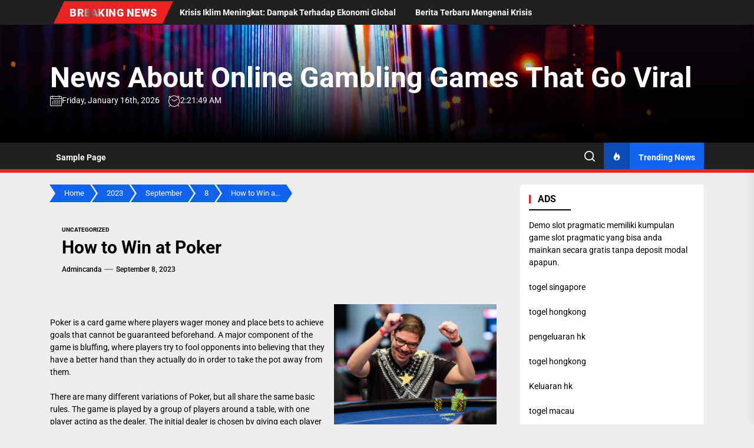

--- FILE ---
content_type: text/html; charset=UTF-8
request_url: http://candagooseoutletols.com/index.php/2023/09/08/how-to-win-at-poker-3/
body_size: 16406
content:
<!DOCTYPE html>
<html class="no-js" lang="en-US">

<head>
    <meta charset="UTF-8">
    <meta name="viewport" content="width=device-width, initial-scale=1">
    <link rel="profile" href="https://gmpg.org/xfn/11">
    <meta name='robots' content='index, follow, max-image-preview:large, max-snippet:-1, max-video-preview:-1' />

	<!-- This site is optimized with the Yoast SEO plugin v26.7 - https://yoast.com/wordpress/plugins/seo/ -->
	<title>Master Poker: Top Strategies to Win Every Game!</title>
	<meta name="description" content="Learn essential strategies and tips to improve your poker game and increase your chances of winning at the tables. Start mastering poker now!" />
	<link rel="canonical" href="https://candagooseoutletols.com/index.php/2023/09/08/how-to-win-at-poker-3/" />
	<meta property="og:locale" content="en_US" />
	<meta property="og:type" content="article" />
	<meta property="og:title" content="Master Poker: Top Strategies to Win Every Game!" />
	<meta property="og:description" content="Learn essential strategies and tips to improve your poker game and increase your chances of winning at the tables. Start mastering poker now!" />
	<meta property="og:url" content="https://candagooseoutletols.com/index.php/2023/09/08/how-to-win-at-poker-3/" />
	<meta property="og:site_name" content="News About Online Gambling Games That Go Viral" />
	<meta property="article:published_time" content="2023-09-08T04:13:31+00:00" />
	<meta property="article:modified_time" content="2023-09-08T04:13:32+00:00" />
	<meta property="og:image" content="https://i.imgur.com/1oONEZF.jpg" />
	<meta name="author" content="admincanda" />
	<meta name="twitter:card" content="summary_large_image" />
	<meta name="twitter:label1" content="Written by" />
	<meta name="twitter:data1" content="admincanda" />
	<meta name="twitter:label2" content="Est. reading time" />
	<meta name="twitter:data2" content="1 minute" />
	<script type="application/ld+json" class="yoast-schema-graph">{"@context":"https://schema.org","@graph":[{"@type":"Article","@id":"https://candagooseoutletols.com/index.php/2023/09/08/how-to-win-at-poker-3/#article","isPartOf":{"@id":"https://candagooseoutletols.com/index.php/2023/09/08/how-to-win-at-poker-3/"},"author":{"name":"admincanda","@id":"http://candagooseoutletols.com/#/schema/person/75c65368a1fd517ddff434dcacea5a7e"},"headline":"How to Win at Poker","datePublished":"2023-09-08T04:13:31+00:00","dateModified":"2023-09-08T04:13:32+00:00","mainEntityOfPage":{"@id":"https://candagooseoutletols.com/index.php/2023/09/08/how-to-win-at-poker-3/"},"wordCount":254,"image":{"@id":"https://candagooseoutletols.com/index.php/2023/09/08/how-to-win-at-poker-3/#primaryimage"},"thumbnailUrl":"https://i.imgur.com/1oONEZF.jpg","inLanguage":"en-US"},{"@type":"WebPage","@id":"https://candagooseoutletols.com/index.php/2023/09/08/how-to-win-at-poker-3/","url":"https://candagooseoutletols.com/index.php/2023/09/08/how-to-win-at-poker-3/","name":"Master Poker: Top Strategies to Win Every Game!","isPartOf":{"@id":"http://candagooseoutletols.com/#website"},"primaryImageOfPage":{"@id":"https://candagooseoutletols.com/index.php/2023/09/08/how-to-win-at-poker-3/#primaryimage"},"image":{"@id":"https://candagooseoutletols.com/index.php/2023/09/08/how-to-win-at-poker-3/#primaryimage"},"thumbnailUrl":"https://i.imgur.com/1oONEZF.jpg","datePublished":"2023-09-08T04:13:31+00:00","dateModified":"2023-09-08T04:13:32+00:00","author":{"@id":"http://candagooseoutletols.com/#/schema/person/75c65368a1fd517ddff434dcacea5a7e"},"description":"Learn essential strategies and tips to improve your poker game and increase your chances of winning at the tables. Start mastering poker now!","breadcrumb":{"@id":"https://candagooseoutletols.com/index.php/2023/09/08/how-to-win-at-poker-3/#breadcrumb"},"inLanguage":"en-US","potentialAction":[{"@type":"ReadAction","target":["https://candagooseoutletols.com/index.php/2023/09/08/how-to-win-at-poker-3/"]}]},{"@type":"ImageObject","inLanguage":"en-US","@id":"https://candagooseoutletols.com/index.php/2023/09/08/how-to-win-at-poker-3/#primaryimage","url":"https://i.imgur.com/1oONEZF.jpg","contentUrl":"https://i.imgur.com/1oONEZF.jpg"},{"@type":"BreadcrumbList","@id":"https://candagooseoutletols.com/index.php/2023/09/08/how-to-win-at-poker-3/#breadcrumb","itemListElement":[{"@type":"ListItem","position":1,"name":"Home","item":"http://candagooseoutletols.com/"},{"@type":"ListItem","position":2,"name":"How to Win at Poker"}]},{"@type":"WebSite","@id":"http://candagooseoutletols.com/#website","url":"http://candagooseoutletols.com/","name":"News About Online Gambling Games That Go Viral","description":"","potentialAction":[{"@type":"SearchAction","target":{"@type":"EntryPoint","urlTemplate":"http://candagooseoutletols.com/?s={search_term_string}"},"query-input":{"@type":"PropertyValueSpecification","valueRequired":true,"valueName":"search_term_string"}}],"inLanguage":"en-US"},{"@type":"Person","@id":"http://candagooseoutletols.com/#/schema/person/75c65368a1fd517ddff434dcacea5a7e","name":"admincanda","image":{"@type":"ImageObject","inLanguage":"en-US","@id":"http://candagooseoutletols.com/#/schema/person/image/","url":"https://secure.gravatar.com/avatar/2e6951b68561a53a4644eb70f84e3cd65fb898784c96cc0d42471e383c35c81e?s=96&d=mm&r=g","contentUrl":"https://secure.gravatar.com/avatar/2e6951b68561a53a4644eb70f84e3cd65fb898784c96cc0d42471e383c35c81e?s=96&d=mm&r=g","caption":"admincanda"},"sameAs":["https://candagooseoutletols.com"],"url":"http://candagooseoutletols.com/index.php/author/admincanda/"}]}</script>
	<!-- / Yoast SEO plugin. -->


<link rel="alternate" type="application/rss+xml" title="News About Online Gambling Games That Go Viral &raquo; Feed" href="http://candagooseoutletols.com/index.php/feed/" />
<link rel="alternate" title="oEmbed (JSON)" type="application/json+oembed" href="http://candagooseoutletols.com/index.php/wp-json/oembed/1.0/embed?url=http%3A%2F%2Fcandagooseoutletols.com%2Findex.php%2F2023%2F09%2F08%2Fhow-to-win-at-poker-3%2F" />
<link rel="alternate" title="oEmbed (XML)" type="text/xml+oembed" href="http://candagooseoutletols.com/index.php/wp-json/oembed/1.0/embed?url=http%3A%2F%2Fcandagooseoutletols.com%2Findex.php%2F2023%2F09%2F08%2Fhow-to-win-at-poker-3%2F&#038;format=xml" />
<style id='wp-img-auto-sizes-contain-inline-css'>
img:is([sizes=auto i],[sizes^="auto," i]){contain-intrinsic-size:3000px 1500px}
/*# sourceURL=wp-img-auto-sizes-contain-inline-css */
</style>

<style id='wp-emoji-styles-inline-css'>

	img.wp-smiley, img.emoji {
		display: inline !important;
		border: none !important;
		box-shadow: none !important;
		height: 1em !important;
		width: 1em !important;
		margin: 0 0.07em !important;
		vertical-align: -0.1em !important;
		background: none !important;
		padding: 0 !important;
	}
/*# sourceURL=wp-emoji-styles-inline-css */
</style>
<link rel='stylesheet' id='wp-block-library-css' href='http://candagooseoutletols.com/wp-includes/css/dist/block-library/style.min.css?ver=6.9' media='all' />
<style id='global-styles-inline-css'>
:root{--wp--preset--aspect-ratio--square: 1;--wp--preset--aspect-ratio--4-3: 4/3;--wp--preset--aspect-ratio--3-4: 3/4;--wp--preset--aspect-ratio--3-2: 3/2;--wp--preset--aspect-ratio--2-3: 2/3;--wp--preset--aspect-ratio--16-9: 16/9;--wp--preset--aspect-ratio--9-16: 9/16;--wp--preset--color--black: #000000;--wp--preset--color--cyan-bluish-gray: #abb8c3;--wp--preset--color--white: #ffffff;--wp--preset--color--pale-pink: #f78da7;--wp--preset--color--vivid-red: #cf2e2e;--wp--preset--color--luminous-vivid-orange: #ff6900;--wp--preset--color--luminous-vivid-amber: #fcb900;--wp--preset--color--light-green-cyan: #7bdcb5;--wp--preset--color--vivid-green-cyan: #00d084;--wp--preset--color--pale-cyan-blue: #8ed1fc;--wp--preset--color--vivid-cyan-blue: #0693e3;--wp--preset--color--vivid-purple: #9b51e0;--wp--preset--gradient--vivid-cyan-blue-to-vivid-purple: linear-gradient(135deg,rgb(6,147,227) 0%,rgb(155,81,224) 100%);--wp--preset--gradient--light-green-cyan-to-vivid-green-cyan: linear-gradient(135deg,rgb(122,220,180) 0%,rgb(0,208,130) 100%);--wp--preset--gradient--luminous-vivid-amber-to-luminous-vivid-orange: linear-gradient(135deg,rgb(252,185,0) 0%,rgb(255,105,0) 100%);--wp--preset--gradient--luminous-vivid-orange-to-vivid-red: linear-gradient(135deg,rgb(255,105,0) 0%,rgb(207,46,46) 100%);--wp--preset--gradient--very-light-gray-to-cyan-bluish-gray: linear-gradient(135deg,rgb(238,238,238) 0%,rgb(169,184,195) 100%);--wp--preset--gradient--cool-to-warm-spectrum: linear-gradient(135deg,rgb(74,234,220) 0%,rgb(151,120,209) 20%,rgb(207,42,186) 40%,rgb(238,44,130) 60%,rgb(251,105,98) 80%,rgb(254,248,76) 100%);--wp--preset--gradient--blush-light-purple: linear-gradient(135deg,rgb(255,206,236) 0%,rgb(152,150,240) 100%);--wp--preset--gradient--blush-bordeaux: linear-gradient(135deg,rgb(254,205,165) 0%,rgb(254,45,45) 50%,rgb(107,0,62) 100%);--wp--preset--gradient--luminous-dusk: linear-gradient(135deg,rgb(255,203,112) 0%,rgb(199,81,192) 50%,rgb(65,88,208) 100%);--wp--preset--gradient--pale-ocean: linear-gradient(135deg,rgb(255,245,203) 0%,rgb(182,227,212) 50%,rgb(51,167,181) 100%);--wp--preset--gradient--electric-grass: linear-gradient(135deg,rgb(202,248,128) 0%,rgb(113,206,126) 100%);--wp--preset--gradient--midnight: linear-gradient(135deg,rgb(2,3,129) 0%,rgb(40,116,252) 100%);--wp--preset--font-size--small: 13px;--wp--preset--font-size--medium: 20px;--wp--preset--font-size--large: 36px;--wp--preset--font-size--x-large: 42px;--wp--preset--spacing--20: 0.44rem;--wp--preset--spacing--30: 0.67rem;--wp--preset--spacing--40: 1rem;--wp--preset--spacing--50: 1.5rem;--wp--preset--spacing--60: 2.25rem;--wp--preset--spacing--70: 3.38rem;--wp--preset--spacing--80: 5.06rem;--wp--preset--shadow--natural: 6px 6px 9px rgba(0, 0, 0, 0.2);--wp--preset--shadow--deep: 12px 12px 50px rgba(0, 0, 0, 0.4);--wp--preset--shadow--sharp: 6px 6px 0px rgba(0, 0, 0, 0.2);--wp--preset--shadow--outlined: 6px 6px 0px -3px rgb(255, 255, 255), 6px 6px rgb(0, 0, 0);--wp--preset--shadow--crisp: 6px 6px 0px rgb(0, 0, 0);}:where(.is-layout-flex){gap: 0.5em;}:where(.is-layout-grid){gap: 0.5em;}body .is-layout-flex{display: flex;}.is-layout-flex{flex-wrap: wrap;align-items: center;}.is-layout-flex > :is(*, div){margin: 0;}body .is-layout-grid{display: grid;}.is-layout-grid > :is(*, div){margin: 0;}:where(.wp-block-columns.is-layout-flex){gap: 2em;}:where(.wp-block-columns.is-layout-grid){gap: 2em;}:where(.wp-block-post-template.is-layout-flex){gap: 1.25em;}:where(.wp-block-post-template.is-layout-grid){gap: 1.25em;}.has-black-color{color: var(--wp--preset--color--black) !important;}.has-cyan-bluish-gray-color{color: var(--wp--preset--color--cyan-bluish-gray) !important;}.has-white-color{color: var(--wp--preset--color--white) !important;}.has-pale-pink-color{color: var(--wp--preset--color--pale-pink) !important;}.has-vivid-red-color{color: var(--wp--preset--color--vivid-red) !important;}.has-luminous-vivid-orange-color{color: var(--wp--preset--color--luminous-vivid-orange) !important;}.has-luminous-vivid-amber-color{color: var(--wp--preset--color--luminous-vivid-amber) !important;}.has-light-green-cyan-color{color: var(--wp--preset--color--light-green-cyan) !important;}.has-vivid-green-cyan-color{color: var(--wp--preset--color--vivid-green-cyan) !important;}.has-pale-cyan-blue-color{color: var(--wp--preset--color--pale-cyan-blue) !important;}.has-vivid-cyan-blue-color{color: var(--wp--preset--color--vivid-cyan-blue) !important;}.has-vivid-purple-color{color: var(--wp--preset--color--vivid-purple) !important;}.has-black-background-color{background-color: var(--wp--preset--color--black) !important;}.has-cyan-bluish-gray-background-color{background-color: var(--wp--preset--color--cyan-bluish-gray) !important;}.has-white-background-color{background-color: var(--wp--preset--color--white) !important;}.has-pale-pink-background-color{background-color: var(--wp--preset--color--pale-pink) !important;}.has-vivid-red-background-color{background-color: var(--wp--preset--color--vivid-red) !important;}.has-luminous-vivid-orange-background-color{background-color: var(--wp--preset--color--luminous-vivid-orange) !important;}.has-luminous-vivid-amber-background-color{background-color: var(--wp--preset--color--luminous-vivid-amber) !important;}.has-light-green-cyan-background-color{background-color: var(--wp--preset--color--light-green-cyan) !important;}.has-vivid-green-cyan-background-color{background-color: var(--wp--preset--color--vivid-green-cyan) !important;}.has-pale-cyan-blue-background-color{background-color: var(--wp--preset--color--pale-cyan-blue) !important;}.has-vivid-cyan-blue-background-color{background-color: var(--wp--preset--color--vivid-cyan-blue) !important;}.has-vivid-purple-background-color{background-color: var(--wp--preset--color--vivid-purple) !important;}.has-black-border-color{border-color: var(--wp--preset--color--black) !important;}.has-cyan-bluish-gray-border-color{border-color: var(--wp--preset--color--cyan-bluish-gray) !important;}.has-white-border-color{border-color: var(--wp--preset--color--white) !important;}.has-pale-pink-border-color{border-color: var(--wp--preset--color--pale-pink) !important;}.has-vivid-red-border-color{border-color: var(--wp--preset--color--vivid-red) !important;}.has-luminous-vivid-orange-border-color{border-color: var(--wp--preset--color--luminous-vivid-orange) !important;}.has-luminous-vivid-amber-border-color{border-color: var(--wp--preset--color--luminous-vivid-amber) !important;}.has-light-green-cyan-border-color{border-color: var(--wp--preset--color--light-green-cyan) !important;}.has-vivid-green-cyan-border-color{border-color: var(--wp--preset--color--vivid-green-cyan) !important;}.has-pale-cyan-blue-border-color{border-color: var(--wp--preset--color--pale-cyan-blue) !important;}.has-vivid-cyan-blue-border-color{border-color: var(--wp--preset--color--vivid-cyan-blue) !important;}.has-vivid-purple-border-color{border-color: var(--wp--preset--color--vivid-purple) !important;}.has-vivid-cyan-blue-to-vivid-purple-gradient-background{background: var(--wp--preset--gradient--vivid-cyan-blue-to-vivid-purple) !important;}.has-light-green-cyan-to-vivid-green-cyan-gradient-background{background: var(--wp--preset--gradient--light-green-cyan-to-vivid-green-cyan) !important;}.has-luminous-vivid-amber-to-luminous-vivid-orange-gradient-background{background: var(--wp--preset--gradient--luminous-vivid-amber-to-luminous-vivid-orange) !important;}.has-luminous-vivid-orange-to-vivid-red-gradient-background{background: var(--wp--preset--gradient--luminous-vivid-orange-to-vivid-red) !important;}.has-very-light-gray-to-cyan-bluish-gray-gradient-background{background: var(--wp--preset--gradient--very-light-gray-to-cyan-bluish-gray) !important;}.has-cool-to-warm-spectrum-gradient-background{background: var(--wp--preset--gradient--cool-to-warm-spectrum) !important;}.has-blush-light-purple-gradient-background{background: var(--wp--preset--gradient--blush-light-purple) !important;}.has-blush-bordeaux-gradient-background{background: var(--wp--preset--gradient--blush-bordeaux) !important;}.has-luminous-dusk-gradient-background{background: var(--wp--preset--gradient--luminous-dusk) !important;}.has-pale-ocean-gradient-background{background: var(--wp--preset--gradient--pale-ocean) !important;}.has-electric-grass-gradient-background{background: var(--wp--preset--gradient--electric-grass) !important;}.has-midnight-gradient-background{background: var(--wp--preset--gradient--midnight) !important;}.has-small-font-size{font-size: var(--wp--preset--font-size--small) !important;}.has-medium-font-size{font-size: var(--wp--preset--font-size--medium) !important;}.has-large-font-size{font-size: var(--wp--preset--font-size--large) !important;}.has-x-large-font-size{font-size: var(--wp--preset--font-size--x-large) !important;}
/*# sourceURL=global-styles-inline-css */
</style>

<style id='classic-theme-styles-inline-css'>
/*! This file is auto-generated */
.wp-block-button__link{color:#fff;background-color:#32373c;border-radius:9999px;box-shadow:none;text-decoration:none;padding:calc(.667em + 2px) calc(1.333em + 2px);font-size:1.125em}.wp-block-file__button{background:#32373c;color:#fff;text-decoration:none}
/*# sourceURL=/wp-includes/css/classic-themes.min.css */
</style>
<link rel='stylesheet' id='newswrap-google-fonts-css' href='http://candagooseoutletols.com/wp-content/fonts/70e32517e2f49e6891b6ac4e82115a81.css?ver=1.0.9' media='all' />
<link rel='stylesheet' id='magnific-popup-css' href='http://candagooseoutletols.com/wp-content/themes/newswrap/assets/lib/magnific-popup/magnific-popup.css?ver=6.9' media='all' />
<link rel='stylesheet' id='slick-css' href='http://candagooseoutletols.com/wp-content/themes/newswrap/assets/lib/slick/css/slick.min.css?ver=6.9' media='all' />
<link rel='stylesheet' id='newswrap-style-css' href='http://candagooseoutletols.com/wp-content/themes/newswrap/style.css?ver=1.0.9' media='all' />
<script src="http://candagooseoutletols.com/wp-includes/js/jquery/jquery.min.js?ver=3.7.1" id="jquery-core-js"></script>
<script src="http://candagooseoutletols.com/wp-includes/js/jquery/jquery-migrate.min.js?ver=3.4.1" id="jquery-migrate-js"></script>
<link rel="https://api.w.org/" href="http://candagooseoutletols.com/index.php/wp-json/" /><link rel="alternate" title="JSON" type="application/json" href="http://candagooseoutletols.com/index.php/wp-json/wp/v2/posts/1028" /><link rel="EditURI" type="application/rsd+xml" title="RSD" href="http://candagooseoutletols.com/xmlrpc.php?rsd" />
<meta name="generator" content="WordPress 6.9" />
<link rel='shortlink' href='http://candagooseoutletols.com/?p=1028' />

		<script>document.documentElement.className = document.documentElement.className.replace( 'no-js', 'js' );</script>
	
	<style type='text/css' media='all'>
    
    .site-logo .custom-logo-link{
    max-width:  200px;
    }

    </style></head>

<body class="wp-singular post-template-default single single-post postid-1028 single-format-standard wp-embed-responsive wp-theme-newswrap right-sidebar twp-single-grid">



<div id="page" class="hfeed site">
    <a class="skip-link screen-reader-text" href="#content">Skip to the content</a>
    <!-- header add section -->
    
    
<header id="site-header" class="theme-header header-overlay-enabled" role="banner">
    
            <div id="theme-toparea" class="theme-topbar">
                
                
            <div class="wrapper header-wrapper">


                <!-- trending news -->
                <div class="header-news-ticker hidden-sm-element">
                    <div class="wrapper header-wrapper">
                        <div class="header-item header-item-left">
                            
            <div class="theme-ticker-area">
                                    <div class="theme-ticker-components theme-ticker-left">
                        <div class="theme-ticker-title">
                            Breaking News                        </div>
                    </div>
                
                
                    <div class="theme-ticker-component theme-ticker-right">
                        <div class="theme-ticker-area" dir="ltr">
                            <div class="ticker-slides theme-ticker-slides theme-ticker-slides-left" data-direction="left">


                                                                    <a class="ticker-slides-item" href="http://candagooseoutletols.com/index.php/2026/01/15/berita-internasional-rangkuman-peristiwa-terkini/" tabindex="0" rel="bookmark" title="Berita Internasional: Rangkuman Peristiwa Terkini">
                                                                                <span class="ticker-title">Berita Internasional: Rangkuman Peristiwa Terkini</span>
                                    </a>
                                                                    <a class="ticker-slides-item" href="http://candagooseoutletols.com/index.php/2026/01/10/krisis-iklim-meningkat-dampak-terhadap-ekonomi-global/" tabindex="0" rel="bookmark" title="Krisis Iklim Meningkat: Dampak Terhadap Ekonomi Global">
                                                                                <span class="ticker-title">Krisis Iklim Meningkat: Dampak Terhadap Ekonomi Global</span>
                                    </a>
                                                                    <a class="ticker-slides-item" href="http://candagooseoutletols.com/index.php/2026/01/05/berita-terbaru-mengenai-krisis-energi-global/" tabindex="0" rel="bookmark" title="Berita Terbaru Mengenai Krisis Energi Global">
                                                                                <span class="ticker-title">Berita Terbaru Mengenai Krisis Energi Global</span>
                                    </a>
                                                                    <a class="ticker-slides-item" href="http://candagooseoutletols.com/index.php/2025/12/31/krisis-energi-global-apa-yang-harus-diketahui/" tabindex="0" rel="bookmark" title="Krisis Energi Global: Apa yang Harus Diketahui">
                                                                                <span class="ticker-title">Krisis Energi Global: Apa yang Harus Diketahui</span>
                                    </a>
                                                                    <a class="ticker-slides-item" href="http://candagooseoutletols.com/index.php/2025/12/21/krisis-iklim-solusi-global-yang-diperlukan-segera/" tabindex="0" rel="bookmark" title="Krisis Iklim: Solusi Global Yang Diperlukan Segera">
                                                                                <span class="ticker-title">Krisis Iklim: Solusi Global Yang Diperlukan Segera</span>
                                    </a>
                                
                            </div>
                        </div>
                    </div>

                                </div>

                                    </div>
                    </div>
                </div>
                <!-- trending news end -->

                <div class="header-item header-item-right">
                    

                    
                </div>
            </div>

        
            </div>

            <div class="header-mainbar  data-bg header-bg-1  "  data-background="http://candagooseoutletols.com/wp-content/themes/newswrap/assets/images/main-header.jpg" >
        <div class="wrapper header-wrapper">
            <div class="header-item header-item-left">
                <div class="header-titles">
                    <div class="site-title"><a href="http://candagooseoutletols.com/" class="custom-logo-name">News About Online Gambling Games That Go Viral</a></div>                    <!-- date/time -->
                    <div class="header-item header-item-left">
                                                    <div class="theme-topbar-item theme-topbar-date">
                                <svg class="svg-icon" aria-hidden="true" role="img" focusable="false" xmlns="http://www.w3.org/2000/svg" width="20" height="20" viewBox="0 0 20 20"><path fill="currentColor" d="M18.5 2h-2.5v-0.5c0-0.276-0.224-0.5-0.5-0.5s-0.5 0.224-0.5 0.5v0.5h-10v-0.5c0-0.276-0.224-0.5-0.5-0.5s-0.5 0.224-0.5 0.5v0.5h-2.5c-0.827 0-1.5 0.673-1.5 1.5v14c0 0.827 0.673 1.5 1.5 1.5h17c0.827 0 1.5-0.673 1.5-1.5v-14c0-0.827-0.673-1.5-1.5-1.5zM1.5 3h2.5v1.5c0 0.276 0.224 0.5 0.5 0.5s0.5-0.224 0.5-0.5v-1.5h10v1.5c0 0.276 0.224 0.5 0.5 0.5s0.5-0.224 0.5-0.5v-1.5h2.5c0.276 0 0.5 0.224 0.5 0.5v2.5h-18v-2.5c0-0.276 0.224-0.5 0.5-0.5zM18.5 18h-17c-0.276 0-0.5-0.224-0.5-0.5v-10.5h18v10.5c0 0.276-0.224 0.5-0.5 0.5z"></path><path fill="currentColor" d="M7.5 10h-1c-0.276 0-0.5-0.224-0.5-0.5s0.224-0.5 0.5-0.5h1c0.276 0 0.5 0.224 0.5 0.5s-0.224 0.5-0.5 0.5z"></path><path fill="currentColor" d="M10.5 10h-1c-0.276 0-0.5-0.224-0.5-0.5s0.224-0.5 0.5-0.5h1c0.276 0 0.5 0.224 0.5 0.5s-0.224 0.5-0.5 0.5z"></path><path fill="currentColor" d="M13.5 10h-1c-0.276 0-0.5-0.224-0.5-0.5s0.224-0.5 0.5-0.5h1c0.276 0 0.5 0.224 0.5 0.5s-0.224 0.5-0.5 0.5z"></path><path fill="currentColor" d="M16.5 10h-1c-0.276 0-0.5-0.224-0.5-0.5s0.224-0.5 0.5-0.5h1c0.276 0 0.5 0.224 0.5 0.5s-0.224 0.5-0.5 0.5z"></path><path fill="currentColor" d="M4.5 12h-1c-0.276 0-0.5-0.224-0.5-0.5s0.224-0.5 0.5-0.5h1c0.276 0 0.5 0.224 0.5 0.5s-0.224 0.5-0.5 0.5z"></path><path fill="currentColor" d="M7.5 12h-1c-0.276 0-0.5-0.224-0.5-0.5s0.224-0.5 0.5-0.5h1c0.276 0 0.5 0.224 0.5 0.5s-0.224 0.5-0.5 0.5z"></path><path fill="currentColor" d="M10.5 12h-1c-0.276 0-0.5-0.224-0.5-0.5s0.224-0.5 0.5-0.5h1c0.276 0 0.5 0.224 0.5 0.5s-0.224 0.5-0.5 0.5z"></path><path fill="currentColor" d="M13.5 12h-1c-0.276 0-0.5-0.224-0.5-0.5s0.224-0.5 0.5-0.5h1c0.276 0 0.5 0.224 0.5 0.5s-0.224 0.5-0.5 0.5z"></path><path fill="currentColor" d="M16.5 12h-1c-0.276 0-0.5-0.224-0.5-0.5s0.224-0.5 0.5-0.5h1c0.276 0 0.5 0.224 0.5 0.5s-0.224 0.5-0.5 0.5z"></path><path fill="currentColor" d="M4.5 14h-1c-0.276 0-0.5-0.224-0.5-0.5s0.224-0.5 0.5-0.5h1c0.276 0 0.5 0.224 0.5 0.5s-0.224 0.5-0.5 0.5z"></path><path fill="currentColor" d="M7.5 14h-1c-0.276 0-0.5-0.224-0.5-0.5s0.224-0.5 0.5-0.5h1c0.276 0 0.5 0.224 0.5 0.5s-0.224 0.5-0.5 0.5z"></path><path fill="currentColor" d="M10.5 14h-1c-0.276 0-0.5-0.224-0.5-0.5s0.224-0.5 0.5-0.5h1c0.276 0 0.5 0.224 0.5 0.5s-0.224 0.5-0.5 0.5z"></path><path fill="currentColor" d="M13.5 14h-1c-0.276 0-0.5-0.224-0.5-0.5s0.224-0.5 0.5-0.5h1c0.276 0 0.5 0.224 0.5 0.5s-0.224 0.5-0.5 0.5z"></path><path fill="currentColor" d="M16.5 14h-1c-0.276 0-0.5-0.224-0.5-0.5s0.224-0.5 0.5-0.5h1c0.276 0 0.5 0.224 0.5 0.5s-0.224 0.5-0.5 0.5z"></path><path fill="currentColor" d="M4.5 16h-1c-0.276 0-0.5-0.224-0.5-0.5s0.224-0.5 0.5-0.5h1c0.276 0 0.5 0.224 0.5 0.5s-0.224 0.5-0.5 0.5z"></path><path fill="currentColor" d="M7.5 16h-1c-0.276 0-0.5-0.224-0.5-0.5s0.224-0.5 0.5-0.5h1c0.276 0 0.5 0.224 0.5 0.5s-0.224 0.5-0.5 0.5z"></path><path fill="currentColor" d="M10.5 16h-1c-0.276 0-0.5-0.224-0.5-0.5s0.224-0.5 0.5-0.5h1c0.276 0 0.5 0.224 0.5 0.5s-0.224 0.5-0.5 0.5z"></path><path fill="currentColor" d="M13.5 16h-1c-0.276 0-0.5-0.224-0.5-0.5s0.224-0.5 0.5-0.5h1c0.276 0 0.5 0.224 0.5 0.5s-0.224 0.5-0.5 0.5z"></path><path fill="currentColor" d="M16.5 16h-1c-0.276 0-0.5-0.224-0.5-0.5s0.224-0.5 0.5-0.5h1c0.276 0 0.5 0.224 0.5 0.5s-0.224 0.5-0.5 0.5z"></path></svg>                                Friday, January 16th, 2026                            </div>

                            <div class="theme-topbar-item theme-topbar-clock">
                                <svg class="svg-icon" aria-hidden="true" role="img" focusable="false" xmlns="http://www.w3.org/2000/svg" width="20" height="20" viewBox="0 0 20 20"><path fill="currentColor" d="M16.32 17.113c1.729-1.782 2.68-4.124 2.68-6.613 0-2.37-0.862-4.608-2.438-6.355l0.688-0.688 0.647 0.646c0.098 0.098 0.226 0.146 0.353 0.146s0.256-0.049 0.353-0.146c0.195-0.195 0.195-0.512 0-0.707l-2-2c-0.195-0.195-0.512-0.195-0.707 0s-0.195 0.512 0 0.707l0.647 0.646-0.688 0.688c-1.747-1.576-3.985-2.438-6.355-2.438s-4.608 0.862-6.355 2.438l-0.688-0.688 0.646-0.646c0.195-0.195 0.195-0.512 0-0.707s-0.512-0.195-0.707 0l-2 2c-0.195 0.195-0.195 0.512 0 0.707 0.098 0.098 0.226 0.146 0.354 0.146s0.256-0.049 0.354-0.146l0.646-0.646 0.688 0.688c-1.576 1.747-2.438 3.985-2.438 6.355 0 2.489 0.951 4.831 2.68 6.613l-2.034 2.034c-0.195 0.195-0.195 0.512 0 0.707 0.098 0.098 0.226 0.147 0.354 0.147s0.256-0.049 0.354-0.147l2.060-2.059c1.705 1.428 3.836 2.206 6.087 2.206s4.382-0.778 6.087-2.206l2.059 2.059c0.098 0.098 0.226 0.147 0.354 0.147s0.256-0.049 0.353-0.147c0.195-0.195 0.195-0.512 0-0.707l-2.034-2.034zM1 10.5c0-4.687 3.813-8.5 8.5-8.5s8.5 3.813 8.5 8.5c0 4.687-3.813 8.5-8.5 8.5s-8.5-3.813-8.5-8.5z"></path><path fill="currentColor" d="M15.129 7.25c-0.138-0.239-0.444-0.321-0.683-0.183l-4.92 2.841-3.835-2.685c-0.226-0.158-0.538-0.103-0.696 0.123s-0.103 0.538 0.123 0.696l4.096 2.868c0.001 0.001 0.002 0.001 0.002 0.002 0.009 0.006 0.018 0.012 0.027 0.017 0.002 0.001 0.004 0.003 0.006 0.004 0.009 0.005 0.018 0.010 0.027 0.015 0.002 0.001 0.004 0.002 0.006 0.003 0.010 0.005 0.020 0.009 0.031 0.014 0.006 0.003 0.013 0.005 0.019 0.007 0.004 0.001 0.008 0.003 0.013 0.005 0.007 0.002 0.014 0.004 0.021 0.006 0.004 0.001 0.008 0.002 0.012 0.003 0.007 0.002 0.014 0.003 0.022 0.005 0.004 0.001 0.008 0.002 0.012 0.002 0.007 0.001 0.014 0.002 0.021 0.003 0.005 0.001 0.010 0.001 0.015 0.002 0.006 0.001 0.012 0.001 0.018 0.002 0.009 0.001 0.018 0.001 0.027 0.001 0.002 0 0.004 0 0.006 0 0 0 0-0 0-0s0 0 0.001 0c0.019 0 0.037-0.001 0.056-0.003 0.001-0 0.002-0 0.003-0 0.018-0.002 0.036-0.005 0.054-0.010 0.002-0 0.003-0.001 0.005-0.001 0.017-0.004 0.034-0.009 0.050-0.015 0.003-0.001 0.006-0.002 0.008-0.003 0.016-0.006 0.031-0.012 0.046-0.020 0.004-0.002 0.007-0.004 0.011-0.006 0.005-0.003 0.011-0.005 0.016-0.008l5.196-3c0.239-0.138 0.321-0.444 0.183-0.683z"></path></svg>                                <div id="twp-time-clock"></div>
                            </div>
                                            </div>
                    <!-- end date/time -->
                </div>
            </div>
                    </div>
    </div>
    <div id="twp-header-navbar" class="header-navbar">
        <div class="wrapper header-wrapper">
            <div class="header-item header-item-left">

                <div class="header-navigation-wrapper">
                    <div class="site-navigation">
                        <nav class="primary-menu-wrapper" aria-label="Horizontal" role="navigation">
                            <ul class="primary-menu theme-menu">
                                <li class="page_item page-item-2"><a href="http://candagooseoutletols.com/index.php/sample-page/">Sample Page</a></li>
                            </ul>
                        </nav>
                    </div>
                </div>

            </div>

            <div class="header-item header-item-right">
                        <div class="navbar-controls hide-no-js">

            <button type="button" class="navbar-control navbar-control-search">
                <span class="navbar-control-trigger" tabindex="-1"><svg class="svg-icon" aria-hidden="true" role="img" focusable="false" xmlns="http://www.w3.org/2000/svg" width="18" height="18" viewBox="0 0 20 20"><path fill="currentColor" d="M1148.0319,95.6176858 L1151.70711,99.2928932 C1152.09763,99.6834175 1152.09763,100.316582 1151.70711,100.707107 C1151.31658,101.097631 1150.68342,101.097631 1150.29289,100.707107 L1146.61769,97.0318993 C1145.07801,98.2635271 1143.12501,99 1141,99 C1136.02944,99 1132,94.9705627 1132,90 C1132,85.0294372 1136.02944,81 1141,81 C1145.97056,81 1150,85.0294372 1150,90 C1150,92.1250137 1149.26353,94.078015 1148.0319,95.6176858 Z M1146.04139,94.8563911 C1147.25418,93.5976949 1148,91.8859456 1148,90 C1148,86.1340067 1144.86599,83 1141,83 C1137.13401,83 1134,86.1340067 1134,90 C1134,93.8659933 1137.13401,97 1141,97 C1142.88595,97 1144.59769,96.2541764 1145.85639,95.0413859 C1145.88271,95.0071586 1145.91154,94.9742441 1145.94289,94.9428932 C1145.97424,94.9115423 1146.00716,94.8827083 1146.04139,94.8563911 Z" transform="translate(-1132 -81)" /></svg></span>
            </button>

            <button type="button" class="navbar-control navbar-control-offcanvas">
                <span class="navbar-control-trigger" tabindex="-1"><svg class="svg-icon" aria-hidden="true" role="img" focusable="false" xmlns="http://www.w3.org/2000/svg" width="20" height="20" viewBox="0 0 20 20"><path fill="currentColor" d="M1 3v2h18V3zm0 8h18V9H1zm0 6h18v-2H1z" /></svg></span>
            </button>

        </div>
                    <button type="button" class="navbar-control navbar-control-trending-news">
                <span class="navbar-control-trigger" tabindex="-1">
                    <span class="navbar-controller">
                        <span class="navbar-control-icon">
                            <svg class="svg-icon" aria-hidden="true" role="img" focusable="false" xmlns="http://www.w3.org/2000/svg" width="22" height="22" viewBox="0 0 24 24"><path fill="currentColor" d="M8.625 0c.61 7.189-5.625 9.664-5.625 15.996 0 4.301 3.069 7.972 9 8.004 5.931.032 9-4.414 9-8.956 0-4.141-2.062-8.046-5.952-10.474.924 2.607-.306 4.988-1.501 5.808.07-3.337-1.125-8.289-4.922-10.378zm4.711 13c3.755 3.989 1.449 9-1.567 9-1.835 0-2.779-1.265-2.769-2.577.019-2.433 2.737-2.435 4.336-6.423z" /></svg>                        </span>
                        <span class="navbar-control-label">
                            Trending News                        </span>
                    </span>
                </span>
            </button>
                        </div>
        </div>
        <div class="progress-bar"></div>
        
            <div class="trending-news-main-wrap">
               <div class="wrapper">
                    <div class="column-row">

                        <a href="javascript:void(0)" class="newswrap-skip-link-start"></a>

                        <div class="column column-12">
                            <button type="button" id="trending-collapse">
                                <svg class="svg-icon" aria-hidden="true" role="img" focusable="false" xmlns="http://www.w3.org/2000/svg" width="16" height="16" viewBox="0 0 16 16"><polygon fill="currentColor" fill-rule="evenodd" points="6.852 7.649 .399 1.195 1.445 .149 7.899 6.602 14.352 .149 15.399 1.195 8.945 7.649 15.399 14.102 14.352 15.149 7.899 8.695 1.445 15.149 .399 14.102" /></svg>                            </button>
                        </div>

                                                    <div class="column column-4 column-sm-6 column-xs-12">

                                <article id="theme-post-2971" class="news-article mb-20 post-2971 post type-post status-publish format-standard hentry category-uncategorized">
                                    <div class="column-row column-row-small">

                                        
                                        <div class="column column-12">
                                            <div class="article-content">

                                                <h3 class="entry-title entry-title-small">
                                                    <a href="http://candagooseoutletols.com/index.php/2026/01/15/berita-internasional-rangkuman-peristiwa-terkini/" tabindex="0" rel="bookmark" title="Berita Internasional: Rangkuman Peristiwa Terkini">Berita Internasional: Rangkuman Peristiwa Terkini</a>
                                                </h3>

                                                <div class="entry-meta">
                                                    <div class="entry-meta-item entry-meta-date"><svg class="svg-icon" aria-hidden="true" role="img" focusable="false" xmlns="http://www.w3.org/2000/svg" width="20" height="20" viewBox="0 0 20 20"><path fill="currentColor" d="M4.60069444,4.09375 L3.25,4.09375 C2.47334957,4.09375 1.84375,4.72334957 1.84375,5.5 L1.84375,7.26736111 L16.15625,7.26736111 L16.15625,5.5 C16.15625,4.72334957 15.5266504,4.09375 14.75,4.09375 L13.3993056,4.09375 L13.3993056,4.55555556 C13.3993056,5.02154581 13.0215458,5.39930556 12.5555556,5.39930556 C12.0895653,5.39930556 11.7118056,5.02154581 11.7118056,4.55555556 L11.7118056,4.09375 L6.28819444,4.09375 L6.28819444,4.55555556 C6.28819444,5.02154581 5.9104347,5.39930556 5.44444444,5.39930556 C4.97845419,5.39930556 4.60069444,5.02154581 4.60069444,4.55555556 L4.60069444,4.09375 Z M6.28819444,2.40625 L11.7118056,2.40625 L11.7118056,1 C11.7118056,0.534009742 12.0895653,0.15625 12.5555556,0.15625 C13.0215458,0.15625 13.3993056,0.534009742 13.3993056,1 L13.3993056,2.40625 L14.75,2.40625 C16.4586309,2.40625 17.84375,3.79136906 17.84375,5.5 L17.84375,15.875 C17.84375,17.5836309 16.4586309,18.96875 14.75,18.96875 L3.25,18.96875 C1.54136906,18.96875 0.15625,17.5836309 0.15625,15.875 L0.15625,5.5 C0.15625,3.79136906 1.54136906,2.40625 3.25,2.40625 L4.60069444,2.40625 L4.60069444,1 C4.60069444,0.534009742 4.97845419,0.15625 5.44444444,0.15625 C5.9104347,0.15625 6.28819444,0.534009742 6.28819444,1 L6.28819444,2.40625 Z M1.84375,8.95486111 L1.84375,15.875 C1.84375,16.6516504 2.47334957,17.28125 3.25,17.28125 L14.75,17.28125 C15.5266504,17.28125 16.15625,16.6516504 16.15625,15.875 L16.15625,8.95486111 L1.84375,8.95486111 Z" /></svg><a href="http://candagooseoutletols.com/index.php/2026/01/15/" rel="bookmark"><time class="entry-date published updated" datetime="2026-01-15T12:26:28+00:00">January 15, 2026</time></a></div>                                                </div>

                                            </div>
                                        </div>

                                    </div>
                                </article>
                            </div>
                                                        <div class="column column-4 column-sm-6 column-xs-12">

                                <article id="theme-post-2968" class="news-article mb-20 post-2968 post type-post status-publish format-standard hentry category-uncategorized">
                                    <div class="column-row column-row-small">

                                        
                                        <div class="column column-12">
                                            <div class="article-content">

                                                <h3 class="entry-title entry-title-small">
                                                    <a href="http://candagooseoutletols.com/index.php/2026/01/10/krisis-iklim-meningkat-dampak-terhadap-ekonomi-global/" tabindex="0" rel="bookmark" title="Krisis Iklim Meningkat: Dampak Terhadap Ekonomi Global">Krisis Iklim Meningkat: Dampak Terhadap Ekonomi Global</a>
                                                </h3>

                                                <div class="entry-meta">
                                                    <div class="entry-meta-item entry-meta-date"><svg class="svg-icon" aria-hidden="true" role="img" focusable="false" xmlns="http://www.w3.org/2000/svg" width="20" height="20" viewBox="0 0 20 20"><path fill="currentColor" d="M4.60069444,4.09375 L3.25,4.09375 C2.47334957,4.09375 1.84375,4.72334957 1.84375,5.5 L1.84375,7.26736111 L16.15625,7.26736111 L16.15625,5.5 C16.15625,4.72334957 15.5266504,4.09375 14.75,4.09375 L13.3993056,4.09375 L13.3993056,4.55555556 C13.3993056,5.02154581 13.0215458,5.39930556 12.5555556,5.39930556 C12.0895653,5.39930556 11.7118056,5.02154581 11.7118056,4.55555556 L11.7118056,4.09375 L6.28819444,4.09375 L6.28819444,4.55555556 C6.28819444,5.02154581 5.9104347,5.39930556 5.44444444,5.39930556 C4.97845419,5.39930556 4.60069444,5.02154581 4.60069444,4.55555556 L4.60069444,4.09375 Z M6.28819444,2.40625 L11.7118056,2.40625 L11.7118056,1 C11.7118056,0.534009742 12.0895653,0.15625 12.5555556,0.15625 C13.0215458,0.15625 13.3993056,0.534009742 13.3993056,1 L13.3993056,2.40625 L14.75,2.40625 C16.4586309,2.40625 17.84375,3.79136906 17.84375,5.5 L17.84375,15.875 C17.84375,17.5836309 16.4586309,18.96875 14.75,18.96875 L3.25,18.96875 C1.54136906,18.96875 0.15625,17.5836309 0.15625,15.875 L0.15625,5.5 C0.15625,3.79136906 1.54136906,2.40625 3.25,2.40625 L4.60069444,2.40625 L4.60069444,1 C4.60069444,0.534009742 4.97845419,0.15625 5.44444444,0.15625 C5.9104347,0.15625 6.28819444,0.534009742 6.28819444,1 L6.28819444,2.40625 Z M1.84375,8.95486111 L1.84375,15.875 C1.84375,16.6516504 2.47334957,17.28125 3.25,17.28125 L14.75,17.28125 C15.5266504,17.28125 16.15625,16.6516504 16.15625,15.875 L16.15625,8.95486111 L1.84375,8.95486111 Z" /></svg><a href="http://candagooseoutletols.com/index.php/2026/01/10/" rel="bookmark"><time class="entry-date published updated" datetime="2026-01-10T12:25:24+00:00">January 10, 2026</time></a></div>                                                </div>

                                            </div>
                                        </div>

                                    </div>
                                </article>
                            </div>
                                                        <div class="column column-4 column-sm-6 column-xs-12">

                                <article id="theme-post-2965" class="news-article mb-20 post-2965 post type-post status-publish format-standard hentry category-uncategorized">
                                    <div class="column-row column-row-small">

                                        
                                        <div class="column column-12">
                                            <div class="article-content">

                                                <h3 class="entry-title entry-title-small">
                                                    <a href="http://candagooseoutletols.com/index.php/2026/01/05/berita-terbaru-mengenai-krisis-energi-global/" tabindex="0" rel="bookmark" title="Berita Terbaru Mengenai Krisis Energi Global">Berita Terbaru Mengenai Krisis Energi Global</a>
                                                </h3>

                                                <div class="entry-meta">
                                                    <div class="entry-meta-item entry-meta-date"><svg class="svg-icon" aria-hidden="true" role="img" focusable="false" xmlns="http://www.w3.org/2000/svg" width="20" height="20" viewBox="0 0 20 20"><path fill="currentColor" d="M4.60069444,4.09375 L3.25,4.09375 C2.47334957,4.09375 1.84375,4.72334957 1.84375,5.5 L1.84375,7.26736111 L16.15625,7.26736111 L16.15625,5.5 C16.15625,4.72334957 15.5266504,4.09375 14.75,4.09375 L13.3993056,4.09375 L13.3993056,4.55555556 C13.3993056,5.02154581 13.0215458,5.39930556 12.5555556,5.39930556 C12.0895653,5.39930556 11.7118056,5.02154581 11.7118056,4.55555556 L11.7118056,4.09375 L6.28819444,4.09375 L6.28819444,4.55555556 C6.28819444,5.02154581 5.9104347,5.39930556 5.44444444,5.39930556 C4.97845419,5.39930556 4.60069444,5.02154581 4.60069444,4.55555556 L4.60069444,4.09375 Z M6.28819444,2.40625 L11.7118056,2.40625 L11.7118056,1 C11.7118056,0.534009742 12.0895653,0.15625 12.5555556,0.15625 C13.0215458,0.15625 13.3993056,0.534009742 13.3993056,1 L13.3993056,2.40625 L14.75,2.40625 C16.4586309,2.40625 17.84375,3.79136906 17.84375,5.5 L17.84375,15.875 C17.84375,17.5836309 16.4586309,18.96875 14.75,18.96875 L3.25,18.96875 C1.54136906,18.96875 0.15625,17.5836309 0.15625,15.875 L0.15625,5.5 C0.15625,3.79136906 1.54136906,2.40625 3.25,2.40625 L4.60069444,2.40625 L4.60069444,1 C4.60069444,0.534009742 4.97845419,0.15625 5.44444444,0.15625 C5.9104347,0.15625 6.28819444,0.534009742 6.28819444,1 L6.28819444,2.40625 Z M1.84375,8.95486111 L1.84375,15.875 C1.84375,16.6516504 2.47334957,17.28125 3.25,17.28125 L14.75,17.28125 C15.5266504,17.28125 16.15625,16.6516504 16.15625,15.875 L16.15625,8.95486111 L1.84375,8.95486111 Z" /></svg><a href="http://candagooseoutletols.com/index.php/2026/01/05/" rel="bookmark"><time class="entry-date published updated" datetime="2026-01-05T10:22:38+00:00">January 5, 2026</time></a></div>                                                </div>

                                            </div>
                                        </div>

                                    </div>
                                </article>
                            </div>
                                                        <div class="column column-4 column-sm-6 column-xs-12">

                                <article id="theme-post-2962" class="news-article mb-20 post-2962 post type-post status-publish format-standard hentry category-uncategorized">
                                    <div class="column-row column-row-small">

                                        
                                        <div class="column column-12">
                                            <div class="article-content">

                                                <h3 class="entry-title entry-title-small">
                                                    <a href="http://candagooseoutletols.com/index.php/2025/12/31/krisis-energi-global-apa-yang-harus-diketahui/" tabindex="0" rel="bookmark" title="Krisis Energi Global: Apa yang Harus Diketahui">Krisis Energi Global: Apa yang Harus Diketahui</a>
                                                </h3>

                                                <div class="entry-meta">
                                                    <div class="entry-meta-item entry-meta-date"><svg class="svg-icon" aria-hidden="true" role="img" focusable="false" xmlns="http://www.w3.org/2000/svg" width="20" height="20" viewBox="0 0 20 20"><path fill="currentColor" d="M4.60069444,4.09375 L3.25,4.09375 C2.47334957,4.09375 1.84375,4.72334957 1.84375,5.5 L1.84375,7.26736111 L16.15625,7.26736111 L16.15625,5.5 C16.15625,4.72334957 15.5266504,4.09375 14.75,4.09375 L13.3993056,4.09375 L13.3993056,4.55555556 C13.3993056,5.02154581 13.0215458,5.39930556 12.5555556,5.39930556 C12.0895653,5.39930556 11.7118056,5.02154581 11.7118056,4.55555556 L11.7118056,4.09375 L6.28819444,4.09375 L6.28819444,4.55555556 C6.28819444,5.02154581 5.9104347,5.39930556 5.44444444,5.39930556 C4.97845419,5.39930556 4.60069444,5.02154581 4.60069444,4.55555556 L4.60069444,4.09375 Z M6.28819444,2.40625 L11.7118056,2.40625 L11.7118056,1 C11.7118056,0.534009742 12.0895653,0.15625 12.5555556,0.15625 C13.0215458,0.15625 13.3993056,0.534009742 13.3993056,1 L13.3993056,2.40625 L14.75,2.40625 C16.4586309,2.40625 17.84375,3.79136906 17.84375,5.5 L17.84375,15.875 C17.84375,17.5836309 16.4586309,18.96875 14.75,18.96875 L3.25,18.96875 C1.54136906,18.96875 0.15625,17.5836309 0.15625,15.875 L0.15625,5.5 C0.15625,3.79136906 1.54136906,2.40625 3.25,2.40625 L4.60069444,2.40625 L4.60069444,1 C4.60069444,0.534009742 4.97845419,0.15625 5.44444444,0.15625 C5.9104347,0.15625 6.28819444,0.534009742 6.28819444,1 L6.28819444,2.40625 Z M1.84375,8.95486111 L1.84375,15.875 C1.84375,16.6516504 2.47334957,17.28125 3.25,17.28125 L14.75,17.28125 C15.5266504,17.28125 16.15625,16.6516504 16.15625,15.875 L16.15625,8.95486111 L1.84375,8.95486111 Z" /></svg><a href="http://candagooseoutletols.com/index.php/2025/12/31/" rel="bookmark"><time class="entry-date published updated" datetime="2025-12-31T10:21:33+00:00">December 31, 2025</time></a></div>                                                </div>

                                            </div>
                                        </div>

                                    </div>
                                </article>
                            </div>
                                                        <div class="column column-4 column-sm-6 column-xs-12">

                                <article id="theme-post-2958" class="news-article mb-20 post-2958 post type-post status-publish format-standard hentry category-uncategorized">
                                    <div class="column-row column-row-small">

                                        
                                        <div class="column column-12">
                                            <div class="article-content">

                                                <h3 class="entry-title entry-title-small">
                                                    <a href="http://candagooseoutletols.com/index.php/2025/12/21/krisis-iklim-solusi-global-yang-diperlukan-segera/" tabindex="0" rel="bookmark" title="Krisis Iklim: Solusi Global Yang Diperlukan Segera">Krisis Iklim: Solusi Global Yang Diperlukan Segera</a>
                                                </h3>

                                                <div class="entry-meta">
                                                    <div class="entry-meta-item entry-meta-date"><svg class="svg-icon" aria-hidden="true" role="img" focusable="false" xmlns="http://www.w3.org/2000/svg" width="20" height="20" viewBox="0 0 20 20"><path fill="currentColor" d="M4.60069444,4.09375 L3.25,4.09375 C2.47334957,4.09375 1.84375,4.72334957 1.84375,5.5 L1.84375,7.26736111 L16.15625,7.26736111 L16.15625,5.5 C16.15625,4.72334957 15.5266504,4.09375 14.75,4.09375 L13.3993056,4.09375 L13.3993056,4.55555556 C13.3993056,5.02154581 13.0215458,5.39930556 12.5555556,5.39930556 C12.0895653,5.39930556 11.7118056,5.02154581 11.7118056,4.55555556 L11.7118056,4.09375 L6.28819444,4.09375 L6.28819444,4.55555556 C6.28819444,5.02154581 5.9104347,5.39930556 5.44444444,5.39930556 C4.97845419,5.39930556 4.60069444,5.02154581 4.60069444,4.55555556 L4.60069444,4.09375 Z M6.28819444,2.40625 L11.7118056,2.40625 L11.7118056,1 C11.7118056,0.534009742 12.0895653,0.15625 12.5555556,0.15625 C13.0215458,0.15625 13.3993056,0.534009742 13.3993056,1 L13.3993056,2.40625 L14.75,2.40625 C16.4586309,2.40625 17.84375,3.79136906 17.84375,5.5 L17.84375,15.875 C17.84375,17.5836309 16.4586309,18.96875 14.75,18.96875 L3.25,18.96875 C1.54136906,18.96875 0.15625,17.5836309 0.15625,15.875 L0.15625,5.5 C0.15625,3.79136906 1.54136906,2.40625 3.25,2.40625 L4.60069444,2.40625 L4.60069444,1 C4.60069444,0.534009742 4.97845419,0.15625 5.44444444,0.15625 C5.9104347,0.15625 6.28819444,0.534009742 6.28819444,1 L6.28819444,2.40625 Z M1.84375,8.95486111 L1.84375,15.875 C1.84375,16.6516504 2.47334957,17.28125 3.25,17.28125 L14.75,17.28125 C15.5266504,17.28125 16.15625,16.6516504 16.15625,15.875 L16.15625,8.95486111 L1.84375,8.95486111 Z" /></svg><a href="http://candagooseoutletols.com/index.php/2025/12/21/" rel="bookmark"><time class="entry-date published updated" datetime="2025-12-21T10:19:54+00:00">December 21, 2025</time></a></div>                                                </div>

                                            </div>
                                        </div>

                                    </div>
                                </article>
                            </div>
                                                        <div class="column column-4 column-sm-6 column-xs-12">

                                <article id="theme-post-2954" class="news-article mb-20 post-2954 post type-post status-publish format-standard hentry category-uncategorized">
                                    <div class="column-row column-row-small">

                                        
                                        <div class="column column-12">
                                            <div class="article-content">

                                                <h3 class="entry-title entry-title-small">
                                                    <a href="http://candagooseoutletols.com/index.php/2025/12/16/krisis-energi-global-dampak-dan-solusi-yang-diperlukan/" tabindex="0" rel="bookmark" title="Krisis Energi Global: Dampak dan Solusi yang Diperlukan">Krisis Energi Global: Dampak dan Solusi yang Diperlukan</a>
                                                </h3>

                                                <div class="entry-meta">
                                                    <div class="entry-meta-item entry-meta-date"><svg class="svg-icon" aria-hidden="true" role="img" focusable="false" xmlns="http://www.w3.org/2000/svg" width="20" height="20" viewBox="0 0 20 20"><path fill="currentColor" d="M4.60069444,4.09375 L3.25,4.09375 C2.47334957,4.09375 1.84375,4.72334957 1.84375,5.5 L1.84375,7.26736111 L16.15625,7.26736111 L16.15625,5.5 C16.15625,4.72334957 15.5266504,4.09375 14.75,4.09375 L13.3993056,4.09375 L13.3993056,4.55555556 C13.3993056,5.02154581 13.0215458,5.39930556 12.5555556,5.39930556 C12.0895653,5.39930556 11.7118056,5.02154581 11.7118056,4.55555556 L11.7118056,4.09375 L6.28819444,4.09375 L6.28819444,4.55555556 C6.28819444,5.02154581 5.9104347,5.39930556 5.44444444,5.39930556 C4.97845419,5.39930556 4.60069444,5.02154581 4.60069444,4.55555556 L4.60069444,4.09375 Z M6.28819444,2.40625 L11.7118056,2.40625 L11.7118056,1 C11.7118056,0.534009742 12.0895653,0.15625 12.5555556,0.15625 C13.0215458,0.15625 13.3993056,0.534009742 13.3993056,1 L13.3993056,2.40625 L14.75,2.40625 C16.4586309,2.40625 17.84375,3.79136906 17.84375,5.5 L17.84375,15.875 C17.84375,17.5836309 16.4586309,18.96875 14.75,18.96875 L3.25,18.96875 C1.54136906,18.96875 0.15625,17.5836309 0.15625,15.875 L0.15625,5.5 C0.15625,3.79136906 1.54136906,2.40625 3.25,2.40625 L4.60069444,2.40625 L4.60069444,1 C4.60069444,0.534009742 4.97845419,0.15625 5.44444444,0.15625 C5.9104347,0.15625 6.28819444,0.534009742 6.28819444,1 L6.28819444,2.40625 Z M1.84375,8.95486111 L1.84375,15.875 C1.84375,16.6516504 2.47334957,17.28125 3.25,17.28125 L14.75,17.28125 C15.5266504,17.28125 16.15625,16.6516504 16.15625,15.875 L16.15625,8.95486111 L1.84375,8.95486111 Z" /></svg><a href="http://candagooseoutletols.com/index.php/2025/12/16/" rel="bookmark"><time class="entry-date published updated" datetime="2025-12-16T10:19:00+00:00">December 16, 2025</time></a></div>                                                </div>

                                            </div>
                                        </div>

                                    </div>
                                </article>
                            </div>
                                                        <div class="column column-4 column-sm-6 column-xs-12">

                                <article id="theme-post-2950" class="news-article mb-20 post-2950 post type-post status-publish format-standard hentry category-uncategorized">
                                    <div class="column-row column-row-small">

                                        
                                        <div class="column column-12">
                                            <div class="article-content">

                                                <h3 class="entry-title entry-title-small">
                                                    <a href="http://candagooseoutletols.com/index.php/2025/12/11/berita-gempa-bumi-terbaru-mengguncang-indonesia/" tabindex="0" rel="bookmark" title="Berita Gempa Bumi Terbaru Mengguncang Indonesia">Berita Gempa Bumi Terbaru Mengguncang Indonesia</a>
                                                </h3>

                                                <div class="entry-meta">
                                                    <div class="entry-meta-item entry-meta-date"><svg class="svg-icon" aria-hidden="true" role="img" focusable="false" xmlns="http://www.w3.org/2000/svg" width="20" height="20" viewBox="0 0 20 20"><path fill="currentColor" d="M4.60069444,4.09375 L3.25,4.09375 C2.47334957,4.09375 1.84375,4.72334957 1.84375,5.5 L1.84375,7.26736111 L16.15625,7.26736111 L16.15625,5.5 C16.15625,4.72334957 15.5266504,4.09375 14.75,4.09375 L13.3993056,4.09375 L13.3993056,4.55555556 C13.3993056,5.02154581 13.0215458,5.39930556 12.5555556,5.39930556 C12.0895653,5.39930556 11.7118056,5.02154581 11.7118056,4.55555556 L11.7118056,4.09375 L6.28819444,4.09375 L6.28819444,4.55555556 C6.28819444,5.02154581 5.9104347,5.39930556 5.44444444,5.39930556 C4.97845419,5.39930556 4.60069444,5.02154581 4.60069444,4.55555556 L4.60069444,4.09375 Z M6.28819444,2.40625 L11.7118056,2.40625 L11.7118056,1 C11.7118056,0.534009742 12.0895653,0.15625 12.5555556,0.15625 C13.0215458,0.15625 13.3993056,0.534009742 13.3993056,1 L13.3993056,2.40625 L14.75,2.40625 C16.4586309,2.40625 17.84375,3.79136906 17.84375,5.5 L17.84375,15.875 C17.84375,17.5836309 16.4586309,18.96875 14.75,18.96875 L3.25,18.96875 C1.54136906,18.96875 0.15625,17.5836309 0.15625,15.875 L0.15625,5.5 C0.15625,3.79136906 1.54136906,2.40625 3.25,2.40625 L4.60069444,2.40625 L4.60069444,1 C4.60069444,0.534009742 4.97845419,0.15625 5.44444444,0.15625 C5.9104347,0.15625 6.28819444,0.534009742 6.28819444,1 L6.28819444,2.40625 Z M1.84375,8.95486111 L1.84375,15.875 C1.84375,16.6516504 2.47334957,17.28125 3.25,17.28125 L14.75,17.28125 C15.5266504,17.28125 16.15625,16.6516504 16.15625,15.875 L16.15625,8.95486111 L1.84375,8.95486111 Z" /></svg><a href="http://candagooseoutletols.com/index.php/2025/12/11/" rel="bookmark"><time class="entry-date published updated" datetime="2025-12-11T10:18:15+00:00">December 11, 2025</time></a></div>                                                </div>

                                            </div>
                                        </div>

                                    </div>
                                </article>
                            </div>
                                                        <div class="column column-4 column-sm-6 column-xs-12">

                                <article id="theme-post-2947" class="news-article mb-20 post-2947 post type-post status-publish format-standard hentry category-uncategorized">
                                    <div class="column-row column-row-small">

                                        
                                        <div class="column column-12">
                                            <div class="article-content">

                                                <h3 class="entry-title entry-title-small">
                                                    <a href="http://candagooseoutletols.com/index.php/2025/12/06/berita-terkini-krisis-energi-global-dan-dampaknya/" tabindex="0" rel="bookmark" title="Berita Terkini: Krisis Energi Global dan Dampaknya">Berita Terkini: Krisis Energi Global dan Dampaknya</a>
                                                </h3>

                                                <div class="entry-meta">
                                                    <div class="entry-meta-item entry-meta-date"><svg class="svg-icon" aria-hidden="true" role="img" focusable="false" xmlns="http://www.w3.org/2000/svg" width="20" height="20" viewBox="0 0 20 20"><path fill="currentColor" d="M4.60069444,4.09375 L3.25,4.09375 C2.47334957,4.09375 1.84375,4.72334957 1.84375,5.5 L1.84375,7.26736111 L16.15625,7.26736111 L16.15625,5.5 C16.15625,4.72334957 15.5266504,4.09375 14.75,4.09375 L13.3993056,4.09375 L13.3993056,4.55555556 C13.3993056,5.02154581 13.0215458,5.39930556 12.5555556,5.39930556 C12.0895653,5.39930556 11.7118056,5.02154581 11.7118056,4.55555556 L11.7118056,4.09375 L6.28819444,4.09375 L6.28819444,4.55555556 C6.28819444,5.02154581 5.9104347,5.39930556 5.44444444,5.39930556 C4.97845419,5.39930556 4.60069444,5.02154581 4.60069444,4.55555556 L4.60069444,4.09375 Z M6.28819444,2.40625 L11.7118056,2.40625 L11.7118056,1 C11.7118056,0.534009742 12.0895653,0.15625 12.5555556,0.15625 C13.0215458,0.15625 13.3993056,0.534009742 13.3993056,1 L13.3993056,2.40625 L14.75,2.40625 C16.4586309,2.40625 17.84375,3.79136906 17.84375,5.5 L17.84375,15.875 C17.84375,17.5836309 16.4586309,18.96875 14.75,18.96875 L3.25,18.96875 C1.54136906,18.96875 0.15625,17.5836309 0.15625,15.875 L0.15625,5.5 C0.15625,3.79136906 1.54136906,2.40625 3.25,2.40625 L4.60069444,2.40625 L4.60069444,1 C4.60069444,0.534009742 4.97845419,0.15625 5.44444444,0.15625 C5.9104347,0.15625 6.28819444,0.534009742 6.28819444,1 L6.28819444,2.40625 Z M1.84375,8.95486111 L1.84375,15.875 C1.84375,16.6516504 2.47334957,17.28125 3.25,17.28125 L14.75,17.28125 C15.5266504,17.28125 16.15625,16.6516504 16.15625,15.875 L16.15625,8.95486111 L1.84375,8.95486111 Z" /></svg><a href="http://candagooseoutletols.com/index.php/2025/12/06/" rel="bookmark"><time class="entry-date published updated" datetime="2025-12-06T10:16:58+00:00">December 6, 2025</time></a></div>                                                </div>

                                            </div>
                                        </div>

                                    </div>
                                </article>
                            </div>
                                                        <div class="column column-4 column-sm-6 column-xs-12">

                                <article id="theme-post-2944" class="news-article mb-20 post-2944 post type-post status-publish format-standard hentry category-uncategorized">
                                    <div class="column-row column-row-small">

                                        
                                        <div class="column column-12">
                                            <div class="article-content">

                                                <h3 class="entry-title entry-title-small">
                                                    <a href="http://candagooseoutletols.com/index.php/2025/12/06/perkembangan-terkini-konflik-israel-palestina/" tabindex="0" rel="bookmark" title="Perkembangan Terkini Konflik Israel-Palestina">Perkembangan Terkini Konflik Israel-Palestina</a>
                                                </h3>

                                                <div class="entry-meta">
                                                    <div class="entry-meta-item entry-meta-date"><svg class="svg-icon" aria-hidden="true" role="img" focusable="false" xmlns="http://www.w3.org/2000/svg" width="20" height="20" viewBox="0 0 20 20"><path fill="currentColor" d="M4.60069444,4.09375 L3.25,4.09375 C2.47334957,4.09375 1.84375,4.72334957 1.84375,5.5 L1.84375,7.26736111 L16.15625,7.26736111 L16.15625,5.5 C16.15625,4.72334957 15.5266504,4.09375 14.75,4.09375 L13.3993056,4.09375 L13.3993056,4.55555556 C13.3993056,5.02154581 13.0215458,5.39930556 12.5555556,5.39930556 C12.0895653,5.39930556 11.7118056,5.02154581 11.7118056,4.55555556 L11.7118056,4.09375 L6.28819444,4.09375 L6.28819444,4.55555556 C6.28819444,5.02154581 5.9104347,5.39930556 5.44444444,5.39930556 C4.97845419,5.39930556 4.60069444,5.02154581 4.60069444,4.55555556 L4.60069444,4.09375 Z M6.28819444,2.40625 L11.7118056,2.40625 L11.7118056,1 C11.7118056,0.534009742 12.0895653,0.15625 12.5555556,0.15625 C13.0215458,0.15625 13.3993056,0.534009742 13.3993056,1 L13.3993056,2.40625 L14.75,2.40625 C16.4586309,2.40625 17.84375,3.79136906 17.84375,5.5 L17.84375,15.875 C17.84375,17.5836309 16.4586309,18.96875 14.75,18.96875 L3.25,18.96875 C1.54136906,18.96875 0.15625,17.5836309 0.15625,15.875 L0.15625,5.5 C0.15625,3.79136906 1.54136906,2.40625 3.25,2.40625 L4.60069444,2.40625 L4.60069444,1 C4.60069444,0.534009742 4.97845419,0.15625 5.44444444,0.15625 C5.9104347,0.15625 6.28819444,0.534009742 6.28819444,1 L6.28819444,2.40625 Z M1.84375,8.95486111 L1.84375,15.875 C1.84375,16.6516504 2.47334957,17.28125 3.25,17.28125 L14.75,17.28125 C15.5266504,17.28125 16.15625,16.6516504 16.15625,15.875 L16.15625,8.95486111 L1.84375,8.95486111 Z" /></svg><a href="http://candagooseoutletols.com/index.php/2025/12/06/" rel="bookmark"><time class="entry-date published updated" datetime="2025-12-06T10:15:39+00:00">December 6, 2025</time></a></div>                                                </div>

                                            </div>
                                        </div>

                                    </div>
                                </article>
                            </div>
                            
                        <a href="javascript:void(0)" class="newswrap-skip-link-end"></a>

                    </div>
               </div>
            </div>

                </div>

</header>
    
    <div id="content" class="site-content">
    <div class="singular-main-block">
        <div class="wrapper">
            <div class="column-row">

                <div id="primary" class="content-area">
                    <main id="main" class="site-main " role="main">

                        <div class="entry-breadcrumb"><nav role="navigation" aria-label="Breadcrumbs" class="breadcrumb-trail breadcrumbs" itemprop="breadcrumb"><ul class="trail-items" itemscope itemtype="http://schema.org/BreadcrumbList"><meta name="numberOfItems" content="5" /><meta name="itemListOrder" content="Ascending" /><li itemprop="itemListElement" itemscope itemtype="http://schema.org/ListItem" class="trail-item trail-begin"><a href="http://candagooseoutletols.com/" rel="home" itemprop="item"><span itemprop="name">Home</span></a><meta itemprop="position" content="1" /></li><li itemprop="itemListElement" itemscope itemtype="http://schema.org/ListItem" class="trail-item"><a href="http://candagooseoutletols.com/index.php/2023/" itemprop="item"><span itemprop="name">2023</span></a><meta itemprop="position" content="2" /></li><li itemprop="itemListElement" itemscope itemtype="http://schema.org/ListItem" class="trail-item"><a href="http://candagooseoutletols.com/index.php/2023/09/" itemprop="item"><span itemprop="name">September</span></a><meta itemprop="position" content="3" /></li><li itemprop="itemListElement" itemscope itemtype="http://schema.org/ListItem" class="trail-item"><a href="http://candagooseoutletols.com/index.php/2023/09/08/" itemprop="item"><span itemprop="name">8</span></a><meta itemprop="position" content="4" /></li><li itemprop="itemListElement" itemscope itemtype="http://schema.org/ListItem" class="trail-item trail-end"><a href="http://candagooseoutletols.com/index.php/2023/09/08/how-to-win-at-poker-3/" itemprop="item"><span itemprop="name">How to Win at Poker</span></a><meta itemprop="position" content="5" /></li></ul></nav>
        </div>
                            <div class="article-wraper single-layout  single-layout-default">

                                
<article id="post-1028" class="post-1028 post type-post status-publish format-standard hentry category-uncategorized"> 

	
		<div class="post-thumbnail">
							<div class="twp-single-no-image"></div>
					
					
				<header class="entry-header">
		
							
						<div class="entry-meta entry-meta-top">
		
							<div class="entry-meta-item entry-meta-categories">
                            <a  href="http://candagooseoutletols.com/index.php/category/uncategorized/" rel="category tag">Uncategorized</a>

                        </div>		
						</div>
		
							
					<h1 class="entry-title entry-title-large">
		
						How to Win at Poker		
					</h1>
					
											<div class="entry-meta">
		
							<div class="entry-meta-item entry-meta-byline"> <a class="url fn n" href="http://candagooseoutletols.com/index.php/author/admincanda/">admincanda</a></div><div class="entry-meta-separator"></div><div class="entry-meta-item entry-meta-date"><a href="http://candagooseoutletols.com/index.php/2023/09/08/" rel="bookmark"><time class="entry-date published" datetime="2023-09-08T04:13:31+00:00">September 8, 2023</time><time class="updated" datetime="2023-09-08T04:13:32+00:00">September 8, 2023</time></a></div>		
						</div>
									</header>
		
						
		</div>

	
	
	<div class="post-content-wrap">

		
		<div class="post-content">

			<div class="entry-content">

				<p><img decoding="async" src="https://i.imgur.com/1oONEZF.jpg" align="right" style="max-width:36%; width:auto; height:auto; margin:0px 10px; max-height:293px;" alt="Poker"> </p>
<p>Poker is a card game where players wager money and place bets to achieve goals that cannot be guaranteed beforehand. A major component of the game is bluffing, where players try to fool opponents into believing that they have a better hand than they actually do in order to take the pot away from them.</p>
<p>There are many different variations of Poker, but all share the same basic rules. The game is played by a group of players around a table, with one player acting as the dealer. The initial dealer is chosen by giving each player a card from a shuffled deck; whoever receives the highest card becomes the first dealer.</p>
<p>Once the initial betting round is over, the dealer deals three cards to the table that are community cards that everyone can use. This is known as the flop. Then another betting round takes place. Once the flop is dealt and betting has been completed, the dealer puts one more card on the board that anyone can use; this is called the turn.</p>
<p>To win at poker, you need to be able to read your opponents. You can do this by watching their actions closely and looking for tells. A tell is an unconscious habit that reveals information about a player’s hand. These can be as simple as a gesture or as complex as eye contact. If you notice a player’s tells, be sure to avoid playing with them, unless you have a strong hand.</p>

			</div>

			
				<div class="entry-footer">

                    <div class="entry-meta">
                                             </div>

                    <div class="entry-meta">
                                            </div>

				</div>

			
		</div>

	</div>

</article>
                            </div>

                        
    			<div class="theme-block related-posts-area">

    	        	                        <header class="block-title-wrapper">
                            <h3 class="block-title">
                                More Stories                            </h3>
                        </header>
    		        
    	            <div class="related-posts-wrapper">

                                                        <article id="theme-post-2971" class="news-article news-article-list post-2971 post type-post status-publish format-standard hentry category-uncategorized">
                                    
                                    <div class="article-content">
                                        <header class="entry-header">
                                            <h3 class="entry-title entry-title-medium">
                                                <a href="http://candagooseoutletols.com/index.php/2026/01/15/berita-internasional-rangkuman-peristiwa-terkini/" rel="bookmark">
                                                    Berita Internasional: Rangkuman Peristiwa Terkini                                                </a>
                                            </h3>
                                        </header>

                                        <div class="entry-content entry-content-muted">
                                            <p>Berita Internasional: Rangkuman Peristiwa Terkini Dalam beberapa pekan terakhir, situasi geopolitik dunia menjadi semakin dinamis, dengan berbagai peristiwa penting yang...</p>                                        </div>

                                        <div class="entry-meta">
                                            <div class="entry-meta-item entry-meta-byline"> <a class="url fn n" href="http://candagooseoutletols.com/index.php/author/admincanda/">admincanda</a></div><div class="entry-meta-separator"></div><div class="entry-meta-item entry-meta-date"><a href="http://candagooseoutletols.com/index.php/2026/01/15/" rel="bookmark"><time class="entry-date published updated" datetime="2026-01-15T12:26:28+00:00">January 15, 2026</time></a></div>                                        </div>
                                    </div>
                                </article>
                                                        <article id="theme-post-2968" class="news-article news-article-list post-2968 post type-post status-publish format-standard hentry category-uncategorized">
                                    
                                    <div class="article-content">
                                        <header class="entry-header">
                                            <h3 class="entry-title entry-title-medium">
                                                <a href="http://candagooseoutletols.com/index.php/2026/01/10/krisis-iklim-meningkat-dampak-terhadap-ekonomi-global/" rel="bookmark">
                                                    Krisis Iklim Meningkat: Dampak Terhadap Ekonomi Global                                                </a>
                                            </h3>
                                        </header>

                                        <div class="entry-content entry-content-muted">
                                            <p>Krisis iklim yang semakin meningkat menjadi tantangan mendesak bagi dunia, yang memiliki dampak signifikan pada ekonomi global. Fenomena perubahan iklim...</p>                                        </div>

                                        <div class="entry-meta">
                                            <div class="entry-meta-item entry-meta-byline"> <a class="url fn n" href="http://candagooseoutletols.com/index.php/author/admincanda/">admincanda</a></div><div class="entry-meta-separator"></div><div class="entry-meta-item entry-meta-date"><a href="http://candagooseoutletols.com/index.php/2026/01/10/" rel="bookmark"><time class="entry-date published updated" datetime="2026-01-10T12:25:24+00:00">January 10, 2026</time></a></div>                                        </div>
                                    </div>
                                </article>
                                                        <article id="theme-post-2965" class="news-article news-article-list post-2965 post type-post status-publish format-standard hentry category-uncategorized">
                                    
                                    <div class="article-content">
                                        <header class="entry-header">
                                            <h3 class="entry-title entry-title-medium">
                                                <a href="http://candagooseoutletols.com/index.php/2026/01/05/berita-terbaru-mengenai-krisis-energi-global/" rel="bookmark">
                                                    Berita Terbaru Mengenai Krisis Energi Global                                                </a>
                                            </h3>
                                        </header>

                                        <div class="entry-content entry-content-muted">
                                            <p>Krisis energi global saat ini menimbulkan dampak signifikan terhadap perekonomian dan kehidupan sehari-hari masyarakat. Berita terbaru menunjukkan bahwa konflik geopolitik,...</p>                                        </div>

                                        <div class="entry-meta">
                                            <div class="entry-meta-item entry-meta-byline"> <a class="url fn n" href="http://candagooseoutletols.com/index.php/author/admincanda/">admincanda</a></div><div class="entry-meta-separator"></div><div class="entry-meta-item entry-meta-date"><a href="http://candagooseoutletols.com/index.php/2026/01/05/" rel="bookmark"><time class="entry-date published updated" datetime="2026-01-05T10:22:38+00:00">January 5, 2026</time></a></div>                                        </div>
                                    </div>
                                </article>
                                                        <article id="theme-post-2962" class="news-article news-article-list post-2962 post type-post status-publish format-standard hentry category-uncategorized">
                                    
                                    <div class="article-content">
                                        <header class="entry-header">
                                            <h3 class="entry-title entry-title-medium">
                                                <a href="http://candagooseoutletols.com/index.php/2025/12/31/krisis-energi-global-apa-yang-harus-diketahui/" rel="bookmark">
                                                    Krisis Energi Global: Apa yang Harus Diketahui                                                </a>
                                            </h3>
                                        </header>

                                        <div class="entry-content entry-content-muted">
                                            <p>Krisis Energi Global: Apa yang Harus Diketahui Krisis energi global merupakan fenomena yang mempengaruhi perekonomian, lingkungan, dan kehidupan sehari-hari banyak...</p>                                        </div>

                                        <div class="entry-meta">
                                            <div class="entry-meta-item entry-meta-byline"> <a class="url fn n" href="http://candagooseoutletols.com/index.php/author/admincanda/">admincanda</a></div><div class="entry-meta-separator"></div><div class="entry-meta-item entry-meta-date"><a href="http://candagooseoutletols.com/index.php/2025/12/31/" rel="bookmark"><time class="entry-date published updated" datetime="2025-12-31T10:21:33+00:00">December 31, 2025</time></a></div>                                        </div>
                                    </div>
                                </article>
                                                        <article id="theme-post-2958" class="news-article news-article-list post-2958 post type-post status-publish format-standard hentry category-uncategorized">
                                    
                                    <div class="article-content">
                                        <header class="entry-header">
                                            <h3 class="entry-title entry-title-medium">
                                                <a href="http://candagooseoutletols.com/index.php/2025/12/21/krisis-iklim-solusi-global-yang-diperlukan-segera/" rel="bookmark">
                                                    Krisis Iklim: Solusi Global Yang Diperlukan Segera                                                </a>
                                            </h3>
                                        </header>

                                        <div class="entry-content entry-content-muted">
                                            <p>Krisis iklim adalah tantangan global yang tidak dapat diabaikan. Perubahan suhu global yang ekstrem, peningkatan permukaan laut, dan frekuensi bencana...</p>                                        </div>

                                        <div class="entry-meta">
                                            <div class="entry-meta-item entry-meta-byline"> <a class="url fn n" href="http://candagooseoutletols.com/index.php/author/admincanda/">admincanda</a></div><div class="entry-meta-separator"></div><div class="entry-meta-item entry-meta-date"><a href="http://candagooseoutletols.com/index.php/2025/12/21/" rel="bookmark"><time class="entry-date published updated" datetime="2025-12-21T10:19:54+00:00">December 21, 2025</time></a></div>                                        </div>
                                    </div>
                                </article>
                                                        <article id="theme-post-2954" class="news-article news-article-list post-2954 post type-post status-publish format-standard hentry category-uncategorized">
                                    
                                    <div class="article-content">
                                        <header class="entry-header">
                                            <h3 class="entry-title entry-title-medium">
                                                <a href="http://candagooseoutletols.com/index.php/2025/12/16/krisis-energi-global-dampak-dan-solusi-yang-diperlukan/" rel="bookmark">
                                                    Krisis Energi Global: Dampak dan Solusi yang Diperlukan                                                </a>
                                            </h3>
                                        </header>

                                        <div class="entry-content entry-content-muted">
                                            <p>Krisis Energi Global: Dampak dan Solusi yang Diperlukan Krisis energi global merupakan isu yang kompleks dan berpengaruh luas, menyentuh berbagai...</p>                                        </div>

                                        <div class="entry-meta">
                                            <div class="entry-meta-item entry-meta-byline"> <a class="url fn n" href="http://candagooseoutletols.com/index.php/author/admincanda/">admincanda</a></div><div class="entry-meta-separator"></div><div class="entry-meta-item entry-meta-date"><a href="http://candagooseoutletols.com/index.php/2025/12/16/" rel="bookmark"><time class="entry-date published updated" datetime="2025-12-16T10:19:00+00:00">December 16, 2025</time></a></div>                                        </div>
                                    </div>
                                </article>
                        
    	            </div>

    			</div>

    		
                    <div class="navigation-wrapper">
                        
	<nav class="navigation post-navigation" aria-label="Posts">
		<h2 class="screen-reader-text">Post navigation</h2>
		<div class="nav-links"><div class="nav-previous"><a href="http://candagooseoutletols.com/index.php/2023/09/07/casino-the-glitzy-place-for-gambling-enthusiasts/" rel="prev"><span class="arrow" aria-hidden="true"><svg class="svg-icon" aria-hidden="true" role="img" focusable="false" xmlns="http://www.w3.org/2000/svg" width="16" height="16" viewBox="0 0 16 16"><path fill="currentColor" d="M15 8a.5.5 0 0 0-.5-.5H2.707l3.147-3.146a.5.5 0 1 0-.708-.708l-4 4a.5.5 0 0 0 0 .708l4 4a.5.5 0 0 0 .708-.708L2.707 8.5H14.5A.5.5 0 0 0 15 8z"></path></svg></span><span class="screen-reader-text">Previous post:</span><span class="post-title">Casino &#8211; The Glitzy Place For Gambling Enthusiasts</span></a></div><div class="nav-next"><a href="http://candagooseoutletols.com/index.php/2023/09/09/pragmatic-play-review-122/" rel="next"><span class="arrow" aria-hidden="true"><svg class="svg-icon" aria-hidden="true" role="img" focusable="false" xmlns="http://www.w3.org/2000/svg" width="16" height="16" viewBox="0 0 16 16"><path fill="currentColor" d="M1 8a.5.5 0 0 1 .5-.5h11.793l-3.147-3.146a.5.5 0 0 1 .708-.708l4 4a.5.5 0 0 1 0 .708l-4 4a.5.5 0 0 1-.708-.708L13.293 8.5H1.5A.5.5 0 0 1 1 8z"></path></svg></span><span class="screen-reader-text">Next post:</span><span class="post-title">Pragmatic Play Review</span></a></div></div>
	</nav>                    </div>
                    
                    </main><!-- #main -->
                </div>

                
<aside id="secondary" class="widget-area theme-bottom-sticky">
	<div id="text-2" class="widget widget_text"><h3 class="widget-title"><span>ADS</span></h3>			<div class="textwidget"><p><a href="https://blackbridgebrewery.com/">Demo slot pragmatic</a> memiliki kumpulan game slot pragmatic yang bisa anda mainkan secara gratis tanpa deposit modal apapun.</p>
<p><a href="https://www.asociacionfibroamerica.org/">togel singapore</a></p>
<p><a href="https://thetaleofrome.com/">togel hongkong</a></p>
<p><a href="https://www.leatherneckstattoo.com/">pengeluaran hk</a></p>
<p><a href="https://orderoftheo.com/">togel hongkong</a></p>
<p><a href="https://yournewfpl.org/">Keluaran hk</a></p>
<p><a href="https://americanrestaurantseguin.com/"><span data-sheets-root="1">togel macau</span></a></p>
<p><a href="https://goustobistro.com/"><span data-sheets-root="1">pengeluaran kamboja</span></a></p>
<p><a href="https://ner-wocn.org/"><span data-sheets-root="1">pengeluaran macau</span></a></p>
<p><a href="https://www.enawinemakers.com/"><span data-sheets-root="1">result sgp</span></a></p>
<p><a href="https://www.theaudreybistro.com/"><span data-sheets-root="1">data macau hari ini</span></a></p>
<p><a href="https://www.bigmamaskitchenatx.com/"><span data-sheets-root="1">togel macau</span></a></p>
<p><a href="https://thestubbornbaker.com/"><span data-sheets-root="1">togel macau hari ini</span></a></p>
<p><a href="https://wingskenya.com/"><span data-sheets-root="1">togel macau hari ini</span></a></p>
<p><a href="https://bridgersfarmltd.com/"><span data-sheets-root="1">result macau</span></a></p>
<p><a href="https://bellordandbrown.com/"><span data-sheets-root="1">toto macau</span></a></p>
<p><a href="https://demarioclassiccatering.com/garner-demario-s-classic-catering-happy-hours-specials/"><span data-sheets-root="1">togel macau</span></a></p>
<p><a href="https://www.spdn-cr.org/"><span data-sheets-root="1">data macau hari ini</span></a></p>
<p><a href="https://chelatacos.com/"><span data-sheets-root="1">keluaran macau</span></a></p>
<p><a href="https://schoolslearningalliance.org/contact/"><span data-sheets-root="1">pengeluaran macau</span></a></p>
<p><a href="https://30thrumahsakit.com/"><span data-sheets-root="1">keluaran macau hari ini</span></a></p>
<p><a href="https://northzenmedia.org/contact-us/"><span data-sheets-root="1">data macau</span></a></p>
<p><a href="https://moveandwash.com/en/home"><span data-sheets-root="1">keluaran macau</span></a></p>
<p><a href="https://greatlakescsmi.org/ontario/"><span data-sheets-root="1">pengeluaran macau hari ini</span></a></p>
<p><a href="https://pullupgrill.com/"><span data-sheets-root="1">pengeluaran sdy lotto</span></a></p>
<p><a href="https://www.stateroadtavern.com/"><span data-sheets-root="1">data sdy lotto</span></a></p>
<p>&nbsp;</p>
</div>
		</div></aside><!-- #secondary -->

            </div>
        </div>
    </div>




</div>


        <div class="header-searchbar">
            <div class="header-searchbar-inner">
                <div class="wrapper">
                    <div class="header-searchbar-panel">

                        <div class="header-searchbar-area">
                            <a class="skip-link-search-top" href="javascript:void(0)"></a>
                            <form role="search" method="get" class="search-form" action="http://candagooseoutletols.com/">
				<label>
					<span class="screen-reader-text">Search for:</span>
					<input type="search" class="search-field" placeholder="Search &hellip;" value="" name="s" />
				</label>
				<input type="submit" class="search-submit" value="Search" />
			</form>                        </div>

                        <button type="button" id="search-closer" class="close-popup">
                            <svg class="svg-icon" aria-hidden="true" role="img" focusable="false" xmlns="http://www.w3.org/2000/svg" width="16" height="16" viewBox="0 0 16 16"><polygon fill="currentColor" fill-rule="evenodd" points="6.852 7.649 .399 1.195 1.445 .149 7.899 6.602 14.352 .149 15.399 1.195 8.945 7.649 15.399 14.102 14.352 15.149 7.899 8.695 1.445 15.149 .399 14.102" /></svg>                        </button>
                    </div>
                </div>
            </div>
        </div>

    
        <div id="offcanvas-menu">
            <div class="offcanvas-wraper">

                <div class="close-offcanvas-menu">

                    <a class="skip-link-off-canvas" href="javascript:void(0)"></a>

                    <div class="offcanvas-close">

                        <button type="button" class="button-offcanvas-close">

                            <span class="offcanvas-close-label">
                                Close                            </span>

                            <span class="bars">
                                <span class="bar"></span>
                                <span class="bar"></span>
                                <span class="bar"></span>
                            </span>

                        </button>

                    </div>
                </div>

                <div id="primary-nav-offcanvas" class="offcanvas-item offcanvas-main-navigation">
                    <nav class="primary-menu-wrapper">
                        <ul class="primary-menu theme-menu">

                            <li class="page_item page-item-2"><div class="submenu-wrapper"><a href="http://candagooseoutletols.com/index.php/sample-page/">Sample Page</a></div></li>

                        </ul>
                    </nav>
                </div>

                
                <a class="skip-link-offcanvas screen-reader-text" href="javascript:void(0)"></a>
                
            </div>
        </div>

    
<footer id="site-footer" role="contentinfo">
            <div class="site-info">
            <div class="wrapper">
                <div class="column-row">
                    <div class="column column-8 column-sm-12">
                        <div class="footer-copyright">

	                        <p></p>

<!--                            -->                        </div>
                    </div>


                    
                </div>
            </div>
            
            <div class="hide-no-js">
                <button type="button" class="scroll-up">
                    <svg class="svg-icon" aria-hidden="true" role="img" focusable="false" xmlns="http://www.w3.org/2000/svg" width="16" height="16" viewBox="0 0 16 16"><path fill="currentColor" d="M7.646 4.646a.5.5 0 0 1 .708 0l6 6a.5.5 0 0 1-.708.708L8 5.707l-5.646 5.647a.5.5 0 0 1-.708-.708l6-6z"></path></svg>                </button>
            </div>

                    </div>

    
</footer>
</div>
<script type="speculationrules">
{"prefetch":[{"source":"document","where":{"and":[{"href_matches":"/*"},{"not":{"href_matches":["/wp-*.php","/wp-admin/*","/wp-content/uploads/*","/wp-content/*","/wp-content/plugins/*","/wp-content/themes/newswrap/*","/*\\?(.+)"]}},{"not":{"selector_matches":"a[rel~=\"nofollow\"]"}},{"not":{"selector_matches":".no-prefetch, .no-prefetch a"}}]},"eagerness":"conservative"}]}
</script>
<script src="http://candagooseoutletols.com/wp-includes/js/imagesloaded.min.js?ver=5.0.0" id="imagesloaded-js"></script>
<script src="http://candagooseoutletols.com/wp-content/themes/newswrap/assets/lib/magnific-popup/jquery.magnific-popup.min.js?ver=6.9" id="magnific-popup-js"></script>
<script src="http://candagooseoutletols.com/wp-content/themes/newswrap/assets/lib/slick/js/slick.min.js?ver=6.9" id="slick-js"></script>
<script src="http://candagooseoutletols.com/wp-content/themes/newswrap/assets/lib/jquery-marquee/jquery.marquee.min.js?ver=6.9" id="marquee-js"></script>
<script id="newswrap-ajax-js-extra">
var newswrap_ajax = {"ajax_url":"http://candagooseoutletols.com/wp-admin/admin-ajax.php","ajax_nonce":"186cfb0aee"};
//# sourceURL=newswrap-ajax-js-extra
</script>
<script src="http://candagooseoutletols.com/wp-content/themes/newswrap/assets/lib/custom/js/ajax.js?ver=6.9" id="newswrap-ajax-js"></script>
<script id="newswrap-custom-js-extra">
var newswrap_custom = {"single_post":"1","newswrap_ed_post_reaction":"","next_svg":"\u003Csvg class=\"svg-icon\" aria-hidden=\"true\" role=\"img\" focusable=\"false\" xmlns=\"http://www.w3.org/2000/svg\" width=\"16\" height=\"16\" viewBox=\"0 0 16 16\"\u003E\u003Cpath fill=\"currentColor\" d=\"M4.646 1.646a.5.5 0 0 1 .708 0l6 6a.5.5 0 0 1 0 .708l-6 6a.5.5 0 0 1-.708-.708L10.293 8 4.646 2.354a.5.5 0 0 1 0-.708z\"\u003E\u003C/path\u003E\u003C/svg\u003E","prev_svg":"\u003Csvg class=\"svg-icon\" aria-hidden=\"true\" role=\"img\" focusable=\"false\" xmlns=\"http://www.w3.org/2000/svg\" width=\"16\" height=\"16\" viewBox=\"0 0 16 16\"\u003E\u003Cpath fill=\"currentColor\" d=\"M11.354 1.646a.5.5 0 0 1 0 .708L5.707 8l5.647 5.646a.5.5 0 0 1-.708.708l-6-6a.5.5 0 0 1 0-.708l6-6a.5.5 0 0 1 .708 0z\" /\u003E\u003C/path\u003E\u003C/svg\u003E","play":"\u003Csvg class=\"svg-icon\" aria-hidden=\"true\" role=\"img\" focusable=\"false\" xmlns=\"http://www.w3.org/2000/svg\" width=\"22\" height=\"22\" viewBox=\"0 0 22 28\"\u003E\u003Cpath fill=\"currentColor\" d=\"M21.625 14.484l-20.75 11.531c-0.484 0.266-0.875 0.031-0.875-0.516v-23c0-0.547 0.391-0.781 0.875-0.516l20.75 11.531c0.484 0.266 0.484 0.703 0 0.969z\" /\u003E\u003C/svg\u003E","pause":"\u003Csvg class=\"svg-icon\" aria-hidden=\"true\" role=\"img\" focusable=\"false\" xmlns=\"http://www.w3.org/2000/svg\" width=\"22\" height=\"22\" viewBox=\"0 0 24 28\"\u003E\u003Cpath fill=\"currentColor\" d=\"M24 3v22c0 0.547-0.453 1-1 1h-8c-0.547 0-1-0.453-1-1v-22c0-0.547 0.453-1 1-1h8c0.547 0 1 0.453 1 1zM10 3v22c0 0.547-0.453 1-1 1h-8c-0.547 0-1-0.453-1-1v-22c0-0.547 0.453-1 1-1h8c0.547 0 1 0.453 1 1z\" /\u003E\u003C/svg\u003E","mute":"\u003Csvg class=\"svg-icon\" aria-hidden=\"true\" role=\"img\" focusable=\"false\" xmlns=\"http://www.w3.org/2000/svg\" width=\"22\" height=\"22\" viewBox=\"0 0 448.075 448.075\"\u003E\u003Cpath fill=\"currentColor\" d=\"M352.021,16.075c0-6.08-3.52-11.84-8.96-14.4c-5.76-2.88-12.16-1.92-16.96,1.92l-141.76,112.96l167.68,167.68V16.075z\" /\u003E\u003Cpath fill=\"currentColor\" d=\"M443.349,420.747l-416-416c-6.24-6.24-16.384-6.24-22.624,0s-6.24,16.384,0,22.624l100.672,100.704h-9.376 c-9.92,0-18.56,4.48-24.32,11.52c-4.8,5.44-7.68,12.8-7.68,20.48v128c0,17.6,14.4,32,32,32h74.24l155.84,124.48 c2.88,2.24,6.4,3.52,9.92,3.52c2.24,0,4.8-0.64,7.04-1.6c5.44-2.56,8.96-8.32,8.96-14.4v-57.376l68.672,68.672 c3.136,3.136,7.232,4.704,11.328,4.704s8.192-1.568,11.328-4.672C449.589,437.131,449.589,427.019,443.349,420.747z\" /\u003E\u003C/svg\u003E","unmute":"\u003Csvg class=\"svg-icon\" aria-hidden=\"true\" role=\"img\" focusable=\"false\" xmlns=\"http://www.w3.org/2000/svg\" width=\"22\" height=\"22\" viewBox=\"0 0 480 480\"\u003E\u003Cpath fill=\"currentColor\" d=\"M278.944,17.577c-5.568-2.656-12.128-1.952-16.928,1.92L106.368,144.009H32c-17.632,0-32,14.368-32,32v128 c0,17.664,14.368,32,32,32h74.368l155.616,124.512c2.912,2.304,6.464,3.488,10.016,3.488c2.368,0,4.736-0.544,6.944-1.6 c5.536-2.656,9.056-8.256,9.056-14.4v-416C288,25.865,284.48,20.265,278.944,17.577z\" /\u003E\u003Cpath fill=\"currentColor\" d=\"M368.992,126.857c-6.304-6.208-16.416-6.112-22.624,0.128c-6.208,6.304-6.144,16.416,0.128,22.656 C370.688,173.513,384,205.609,384,240.009s-13.312,66.496-37.504,90.368c-6.272,6.176-6.336,16.32-0.128,22.624 c3.136,3.168,7.264,4.736,11.36,4.736c4.064,0,8.128-1.536,11.264-4.64C399.328,323.241,416,283.049,416,240.009 S399.328,156.777,368.992,126.857z\" /\u003E\u003Cpath fill=\"currentColor\" d=\"M414.144,81.769c-6.304-6.24-16.416-6.176-22.656,0.096c-6.208,6.272-6.144,16.416,0.096,22.624 C427.968,140.553,448,188.681,448,240.009s-20.032,99.424-56.416,135.488c-6.24,6.24-6.304,16.384-0.096,22.656 c3.168,3.136,7.264,4.704,11.36,4.704c4.064,0,8.16-1.536,11.296-4.64C456.64,356.137,480,299.945,480,240.009 S456.64,123.881,414.144,81.769z\" /\u003E\u003C/svg\u003E","play_text":"Play","pause_text":"Pause","mute_text":"Mute","unmute_text":"Unmute"};
//# sourceURL=newswrap-custom-js-extra
</script>
<script src="http://candagooseoutletols.com/wp-content/themes/newswrap/assets/lib/custom/js/custom.js?ver=6.9" id="newswrap-custom-js"></script>
<script id="newswrap-pagination-js-extra">
var newswrap_pagination = {"paged":"1","maxpage":"0","nextLink":null,"ajax_url":"http://candagooseoutletols.com/wp-admin/admin-ajax.php","loadmore":"Load More Posts","nomore":"No More Posts","loading":"Loading...","pagination_layout":"numeric","permalink_structure":"/index.php/%year%/%monthnum%/%day%/%postname%/","ajax_nonce":"186cfb0aee"};
//# sourceURL=newswrap-pagination-js-extra
</script>
<script src="http://candagooseoutletols.com/wp-content/themes/newswrap/assets/lib/custom/js/pagination.js?ver=6.9" id="newswrap-pagination-js"></script>
<script id="wp-emoji-settings" type="application/json">
{"baseUrl":"https://s.w.org/images/core/emoji/17.0.2/72x72/","ext":".png","svgUrl":"https://s.w.org/images/core/emoji/17.0.2/svg/","svgExt":".svg","source":{"concatemoji":"http://candagooseoutletols.com/wp-includes/js/wp-emoji-release.min.js?ver=6.9"}}
</script>
<script type="module">
/*! This file is auto-generated */
const a=JSON.parse(document.getElementById("wp-emoji-settings").textContent),o=(window._wpemojiSettings=a,"wpEmojiSettingsSupports"),s=["flag","emoji"];function i(e){try{var t={supportTests:e,timestamp:(new Date).valueOf()};sessionStorage.setItem(o,JSON.stringify(t))}catch(e){}}function c(e,t,n){e.clearRect(0,0,e.canvas.width,e.canvas.height),e.fillText(t,0,0);t=new Uint32Array(e.getImageData(0,0,e.canvas.width,e.canvas.height).data);e.clearRect(0,0,e.canvas.width,e.canvas.height),e.fillText(n,0,0);const a=new Uint32Array(e.getImageData(0,0,e.canvas.width,e.canvas.height).data);return t.every((e,t)=>e===a[t])}function p(e,t){e.clearRect(0,0,e.canvas.width,e.canvas.height),e.fillText(t,0,0);var n=e.getImageData(16,16,1,1);for(let e=0;e<n.data.length;e++)if(0!==n.data[e])return!1;return!0}function u(e,t,n,a){switch(t){case"flag":return n(e,"\ud83c\udff3\ufe0f\u200d\u26a7\ufe0f","\ud83c\udff3\ufe0f\u200b\u26a7\ufe0f")?!1:!n(e,"\ud83c\udde8\ud83c\uddf6","\ud83c\udde8\u200b\ud83c\uddf6")&&!n(e,"\ud83c\udff4\udb40\udc67\udb40\udc62\udb40\udc65\udb40\udc6e\udb40\udc67\udb40\udc7f","\ud83c\udff4\u200b\udb40\udc67\u200b\udb40\udc62\u200b\udb40\udc65\u200b\udb40\udc6e\u200b\udb40\udc67\u200b\udb40\udc7f");case"emoji":return!a(e,"\ud83e\u1fac8")}return!1}function f(e,t,n,a){let r;const o=(r="undefined"!=typeof WorkerGlobalScope&&self instanceof WorkerGlobalScope?new OffscreenCanvas(300,150):document.createElement("canvas")).getContext("2d",{willReadFrequently:!0}),s=(o.textBaseline="top",o.font="600 32px Arial",{});return e.forEach(e=>{s[e]=t(o,e,n,a)}),s}function r(e){var t=document.createElement("script");t.src=e,t.defer=!0,document.head.appendChild(t)}a.supports={everything:!0,everythingExceptFlag:!0},new Promise(t=>{let n=function(){try{var e=JSON.parse(sessionStorage.getItem(o));if("object"==typeof e&&"number"==typeof e.timestamp&&(new Date).valueOf()<e.timestamp+604800&&"object"==typeof e.supportTests)return e.supportTests}catch(e){}return null}();if(!n){if("undefined"!=typeof Worker&&"undefined"!=typeof OffscreenCanvas&&"undefined"!=typeof URL&&URL.createObjectURL&&"undefined"!=typeof Blob)try{var e="postMessage("+f.toString()+"("+[JSON.stringify(s),u.toString(),c.toString(),p.toString()].join(",")+"));",a=new Blob([e],{type:"text/javascript"});const r=new Worker(URL.createObjectURL(a),{name:"wpTestEmojiSupports"});return void(r.onmessage=e=>{i(n=e.data),r.terminate(),t(n)})}catch(e){}i(n=f(s,u,c,p))}t(n)}).then(e=>{for(const n in e)a.supports[n]=e[n],a.supports.everything=a.supports.everything&&a.supports[n],"flag"!==n&&(a.supports.everythingExceptFlag=a.supports.everythingExceptFlag&&a.supports[n]);var t;a.supports.everythingExceptFlag=a.supports.everythingExceptFlag&&!a.supports.flag,a.supports.everything||((t=a.source||{}).concatemoji?r(t.concatemoji):t.wpemoji&&t.twemoji&&(r(t.twemoji),r(t.wpemoji)))});
//# sourceURL=http://candagooseoutletols.com/wp-includes/js/wp-emoji-loader.min.js
</script>
<script defer src="https://static.cloudflareinsights.com/beacon.min.js/vcd15cbe7772f49c399c6a5babf22c1241717689176015" integrity="sha512-ZpsOmlRQV6y907TI0dKBHq9Md29nnaEIPlkf84rnaERnq6zvWvPUqr2ft8M1aS28oN72PdrCzSjY4U6VaAw1EQ==" data-cf-beacon='{"version":"2024.11.0","token":"36df7ebdf75c4e9c97a5d6759187b59b","r":1,"server_timing":{"name":{"cfCacheStatus":true,"cfEdge":true,"cfExtPri":true,"cfL4":true,"cfOrigin":true,"cfSpeedBrain":true},"location_startswith":null}}' crossorigin="anonymous"></script>
</body>
</html>


<!-- Page cached by LiteSpeed Cache 7.7 on 2026-01-16 02:21:45 -->